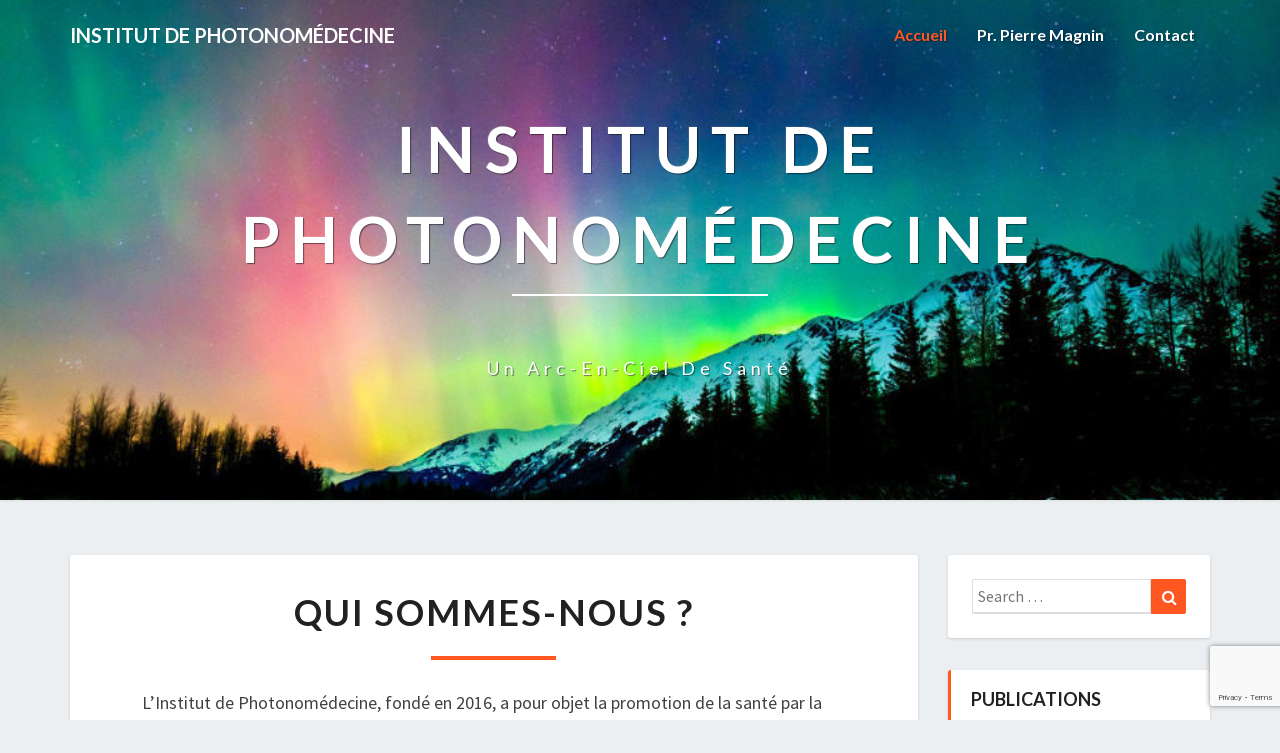

--- FILE ---
content_type: text/html; charset=UTF-8
request_url: https://photonomedecine.org/
body_size: 9747
content:
<!DOCTYPE html>
<html xmlns="http://www.w3.org/1999/xhtml" lang="fr-FR">
<head>
  <meta charset="UTF-8" />
  <meta name="viewport" content="width=device-width" />
  <link rel="profile" href="http://gmpg.org/xfn/11" />
  <link rel="pingback" href="https://photonomedecine.org/xmlrpc.php" />

  <title>Institut de Photonomédecine &#8211; Un arc-en-ciel de santé</title>
<meta name='robots' content='max-image-preview:large' />
<link rel='dns-prefetch' href='//fonts.googleapis.com' />
<link rel="alternate" type="application/rss+xml" title="Institut de Photonomédecine &raquo; Flux" href="https://photonomedecine.org/feed/" />
<link rel="alternate" type="application/rss+xml" title="Institut de Photonomédecine &raquo; Flux des commentaires" href="https://photonomedecine.org/comments/feed/" />
<script type="text/javascript">
/* <![CDATA[ */
window._wpemojiSettings = {"baseUrl":"https:\/\/s.w.org\/images\/core\/emoji\/15.0.3\/72x72\/","ext":".png","svgUrl":"https:\/\/s.w.org\/images\/core\/emoji\/15.0.3\/svg\/","svgExt":".svg","source":{"concatemoji":"https:\/\/photonomedecine.org\/wp-includes\/js\/wp-emoji-release.min.js?ver=6.6.4"}};
/*! This file is auto-generated */
!function(i,n){var o,s,e;function c(e){try{var t={supportTests:e,timestamp:(new Date).valueOf()};sessionStorage.setItem(o,JSON.stringify(t))}catch(e){}}function p(e,t,n){e.clearRect(0,0,e.canvas.width,e.canvas.height),e.fillText(t,0,0);var t=new Uint32Array(e.getImageData(0,0,e.canvas.width,e.canvas.height).data),r=(e.clearRect(0,0,e.canvas.width,e.canvas.height),e.fillText(n,0,0),new Uint32Array(e.getImageData(0,0,e.canvas.width,e.canvas.height).data));return t.every(function(e,t){return e===r[t]})}function u(e,t,n){switch(t){case"flag":return n(e,"\ud83c\udff3\ufe0f\u200d\u26a7\ufe0f","\ud83c\udff3\ufe0f\u200b\u26a7\ufe0f")?!1:!n(e,"\ud83c\uddfa\ud83c\uddf3","\ud83c\uddfa\u200b\ud83c\uddf3")&&!n(e,"\ud83c\udff4\udb40\udc67\udb40\udc62\udb40\udc65\udb40\udc6e\udb40\udc67\udb40\udc7f","\ud83c\udff4\u200b\udb40\udc67\u200b\udb40\udc62\u200b\udb40\udc65\u200b\udb40\udc6e\u200b\udb40\udc67\u200b\udb40\udc7f");case"emoji":return!n(e,"\ud83d\udc26\u200d\u2b1b","\ud83d\udc26\u200b\u2b1b")}return!1}function f(e,t,n){var r="undefined"!=typeof WorkerGlobalScope&&self instanceof WorkerGlobalScope?new OffscreenCanvas(300,150):i.createElement("canvas"),a=r.getContext("2d",{willReadFrequently:!0}),o=(a.textBaseline="top",a.font="600 32px Arial",{});return e.forEach(function(e){o[e]=t(a,e,n)}),o}function t(e){var t=i.createElement("script");t.src=e,t.defer=!0,i.head.appendChild(t)}"undefined"!=typeof Promise&&(o="wpEmojiSettingsSupports",s=["flag","emoji"],n.supports={everything:!0,everythingExceptFlag:!0},e=new Promise(function(e){i.addEventListener("DOMContentLoaded",e,{once:!0})}),new Promise(function(t){var n=function(){try{var e=JSON.parse(sessionStorage.getItem(o));if("object"==typeof e&&"number"==typeof e.timestamp&&(new Date).valueOf()<e.timestamp+604800&&"object"==typeof e.supportTests)return e.supportTests}catch(e){}return null}();if(!n){if("undefined"!=typeof Worker&&"undefined"!=typeof OffscreenCanvas&&"undefined"!=typeof URL&&URL.createObjectURL&&"undefined"!=typeof Blob)try{var e="postMessage("+f.toString()+"("+[JSON.stringify(s),u.toString(),p.toString()].join(",")+"));",r=new Blob([e],{type:"text/javascript"}),a=new Worker(URL.createObjectURL(r),{name:"wpTestEmojiSupports"});return void(a.onmessage=function(e){c(n=e.data),a.terminate(),t(n)})}catch(e){}c(n=f(s,u,p))}t(n)}).then(function(e){for(var t in e)n.supports[t]=e[t],n.supports.everything=n.supports.everything&&n.supports[t],"flag"!==t&&(n.supports.everythingExceptFlag=n.supports.everythingExceptFlag&&n.supports[t]);n.supports.everythingExceptFlag=n.supports.everythingExceptFlag&&!n.supports.flag,n.DOMReady=!1,n.readyCallback=function(){n.DOMReady=!0}}).then(function(){return e}).then(function(){var e;n.supports.everything||(n.readyCallback(),(e=n.source||{}).concatemoji?t(e.concatemoji):e.wpemoji&&e.twemoji&&(t(e.twemoji),t(e.wpemoji)))}))}((window,document),window._wpemojiSettings);
/* ]]> */
</script>
<style id='wp-emoji-styles-inline-css' type='text/css'>

	img.wp-smiley, img.emoji {
		display: inline !important;
		border: none !important;
		box-shadow: none !important;
		height: 1em !important;
		width: 1em !important;
		margin: 0 0.07em !important;
		vertical-align: -0.1em !important;
		background: none !important;
		padding: 0 !important;
	}
</style>
<link rel='stylesheet' id='wp-block-library-css' href='https://photonomedecine.org/wp-includes/css/dist/block-library/style.min.css?ver=6.6.4' type='text/css' media='all' />
<style id='classic-theme-styles-inline-css' type='text/css'>
/*! This file is auto-generated */
.wp-block-button__link{color:#fff;background-color:#32373c;border-radius:9999px;box-shadow:none;text-decoration:none;padding:calc(.667em + 2px) calc(1.333em + 2px);font-size:1.125em}.wp-block-file__button{background:#32373c;color:#fff;text-decoration:none}
</style>
<style id='global-styles-inline-css' type='text/css'>
:root{--wp--preset--aspect-ratio--square: 1;--wp--preset--aspect-ratio--4-3: 4/3;--wp--preset--aspect-ratio--3-4: 3/4;--wp--preset--aspect-ratio--3-2: 3/2;--wp--preset--aspect-ratio--2-3: 2/3;--wp--preset--aspect-ratio--16-9: 16/9;--wp--preset--aspect-ratio--9-16: 9/16;--wp--preset--color--black: #000000;--wp--preset--color--cyan-bluish-gray: #abb8c3;--wp--preset--color--white: #ffffff;--wp--preset--color--pale-pink: #f78da7;--wp--preset--color--vivid-red: #cf2e2e;--wp--preset--color--luminous-vivid-orange: #ff6900;--wp--preset--color--luminous-vivid-amber: #fcb900;--wp--preset--color--light-green-cyan: #7bdcb5;--wp--preset--color--vivid-green-cyan: #00d084;--wp--preset--color--pale-cyan-blue: #8ed1fc;--wp--preset--color--vivid-cyan-blue: #0693e3;--wp--preset--color--vivid-purple: #9b51e0;--wp--preset--gradient--vivid-cyan-blue-to-vivid-purple: linear-gradient(135deg,rgba(6,147,227,1) 0%,rgb(155,81,224) 100%);--wp--preset--gradient--light-green-cyan-to-vivid-green-cyan: linear-gradient(135deg,rgb(122,220,180) 0%,rgb(0,208,130) 100%);--wp--preset--gradient--luminous-vivid-amber-to-luminous-vivid-orange: linear-gradient(135deg,rgba(252,185,0,1) 0%,rgba(255,105,0,1) 100%);--wp--preset--gradient--luminous-vivid-orange-to-vivid-red: linear-gradient(135deg,rgba(255,105,0,1) 0%,rgb(207,46,46) 100%);--wp--preset--gradient--very-light-gray-to-cyan-bluish-gray: linear-gradient(135deg,rgb(238,238,238) 0%,rgb(169,184,195) 100%);--wp--preset--gradient--cool-to-warm-spectrum: linear-gradient(135deg,rgb(74,234,220) 0%,rgb(151,120,209) 20%,rgb(207,42,186) 40%,rgb(238,44,130) 60%,rgb(251,105,98) 80%,rgb(254,248,76) 100%);--wp--preset--gradient--blush-light-purple: linear-gradient(135deg,rgb(255,206,236) 0%,rgb(152,150,240) 100%);--wp--preset--gradient--blush-bordeaux: linear-gradient(135deg,rgb(254,205,165) 0%,rgb(254,45,45) 50%,rgb(107,0,62) 100%);--wp--preset--gradient--luminous-dusk: linear-gradient(135deg,rgb(255,203,112) 0%,rgb(199,81,192) 50%,rgb(65,88,208) 100%);--wp--preset--gradient--pale-ocean: linear-gradient(135deg,rgb(255,245,203) 0%,rgb(182,227,212) 50%,rgb(51,167,181) 100%);--wp--preset--gradient--electric-grass: linear-gradient(135deg,rgb(202,248,128) 0%,rgb(113,206,126) 100%);--wp--preset--gradient--midnight: linear-gradient(135deg,rgb(2,3,129) 0%,rgb(40,116,252) 100%);--wp--preset--font-size--small: 13px;--wp--preset--font-size--medium: 20px;--wp--preset--font-size--large: 36px;--wp--preset--font-size--x-large: 42px;--wp--preset--spacing--20: 0.44rem;--wp--preset--spacing--30: 0.67rem;--wp--preset--spacing--40: 1rem;--wp--preset--spacing--50: 1.5rem;--wp--preset--spacing--60: 2.25rem;--wp--preset--spacing--70: 3.38rem;--wp--preset--spacing--80: 5.06rem;--wp--preset--shadow--natural: 6px 6px 9px rgba(0, 0, 0, 0.2);--wp--preset--shadow--deep: 12px 12px 50px rgba(0, 0, 0, 0.4);--wp--preset--shadow--sharp: 6px 6px 0px rgba(0, 0, 0, 0.2);--wp--preset--shadow--outlined: 6px 6px 0px -3px rgba(255, 255, 255, 1), 6px 6px rgba(0, 0, 0, 1);--wp--preset--shadow--crisp: 6px 6px 0px rgba(0, 0, 0, 1);}:where(.is-layout-flex){gap: 0.5em;}:where(.is-layout-grid){gap: 0.5em;}body .is-layout-flex{display: flex;}.is-layout-flex{flex-wrap: wrap;align-items: center;}.is-layout-flex > :is(*, div){margin: 0;}body .is-layout-grid{display: grid;}.is-layout-grid > :is(*, div){margin: 0;}:where(.wp-block-columns.is-layout-flex){gap: 2em;}:where(.wp-block-columns.is-layout-grid){gap: 2em;}:where(.wp-block-post-template.is-layout-flex){gap: 1.25em;}:where(.wp-block-post-template.is-layout-grid){gap: 1.25em;}.has-black-color{color: var(--wp--preset--color--black) !important;}.has-cyan-bluish-gray-color{color: var(--wp--preset--color--cyan-bluish-gray) !important;}.has-white-color{color: var(--wp--preset--color--white) !important;}.has-pale-pink-color{color: var(--wp--preset--color--pale-pink) !important;}.has-vivid-red-color{color: var(--wp--preset--color--vivid-red) !important;}.has-luminous-vivid-orange-color{color: var(--wp--preset--color--luminous-vivid-orange) !important;}.has-luminous-vivid-amber-color{color: var(--wp--preset--color--luminous-vivid-amber) !important;}.has-light-green-cyan-color{color: var(--wp--preset--color--light-green-cyan) !important;}.has-vivid-green-cyan-color{color: var(--wp--preset--color--vivid-green-cyan) !important;}.has-pale-cyan-blue-color{color: var(--wp--preset--color--pale-cyan-blue) !important;}.has-vivid-cyan-blue-color{color: var(--wp--preset--color--vivid-cyan-blue) !important;}.has-vivid-purple-color{color: var(--wp--preset--color--vivid-purple) !important;}.has-black-background-color{background-color: var(--wp--preset--color--black) !important;}.has-cyan-bluish-gray-background-color{background-color: var(--wp--preset--color--cyan-bluish-gray) !important;}.has-white-background-color{background-color: var(--wp--preset--color--white) !important;}.has-pale-pink-background-color{background-color: var(--wp--preset--color--pale-pink) !important;}.has-vivid-red-background-color{background-color: var(--wp--preset--color--vivid-red) !important;}.has-luminous-vivid-orange-background-color{background-color: var(--wp--preset--color--luminous-vivid-orange) !important;}.has-luminous-vivid-amber-background-color{background-color: var(--wp--preset--color--luminous-vivid-amber) !important;}.has-light-green-cyan-background-color{background-color: var(--wp--preset--color--light-green-cyan) !important;}.has-vivid-green-cyan-background-color{background-color: var(--wp--preset--color--vivid-green-cyan) !important;}.has-pale-cyan-blue-background-color{background-color: var(--wp--preset--color--pale-cyan-blue) !important;}.has-vivid-cyan-blue-background-color{background-color: var(--wp--preset--color--vivid-cyan-blue) !important;}.has-vivid-purple-background-color{background-color: var(--wp--preset--color--vivid-purple) !important;}.has-black-border-color{border-color: var(--wp--preset--color--black) !important;}.has-cyan-bluish-gray-border-color{border-color: var(--wp--preset--color--cyan-bluish-gray) !important;}.has-white-border-color{border-color: var(--wp--preset--color--white) !important;}.has-pale-pink-border-color{border-color: var(--wp--preset--color--pale-pink) !important;}.has-vivid-red-border-color{border-color: var(--wp--preset--color--vivid-red) !important;}.has-luminous-vivid-orange-border-color{border-color: var(--wp--preset--color--luminous-vivid-orange) !important;}.has-luminous-vivid-amber-border-color{border-color: var(--wp--preset--color--luminous-vivid-amber) !important;}.has-light-green-cyan-border-color{border-color: var(--wp--preset--color--light-green-cyan) !important;}.has-vivid-green-cyan-border-color{border-color: var(--wp--preset--color--vivid-green-cyan) !important;}.has-pale-cyan-blue-border-color{border-color: var(--wp--preset--color--pale-cyan-blue) !important;}.has-vivid-cyan-blue-border-color{border-color: var(--wp--preset--color--vivid-cyan-blue) !important;}.has-vivid-purple-border-color{border-color: var(--wp--preset--color--vivid-purple) !important;}.has-vivid-cyan-blue-to-vivid-purple-gradient-background{background: var(--wp--preset--gradient--vivid-cyan-blue-to-vivid-purple) !important;}.has-light-green-cyan-to-vivid-green-cyan-gradient-background{background: var(--wp--preset--gradient--light-green-cyan-to-vivid-green-cyan) !important;}.has-luminous-vivid-amber-to-luminous-vivid-orange-gradient-background{background: var(--wp--preset--gradient--luminous-vivid-amber-to-luminous-vivid-orange) !important;}.has-luminous-vivid-orange-to-vivid-red-gradient-background{background: var(--wp--preset--gradient--luminous-vivid-orange-to-vivid-red) !important;}.has-very-light-gray-to-cyan-bluish-gray-gradient-background{background: var(--wp--preset--gradient--very-light-gray-to-cyan-bluish-gray) !important;}.has-cool-to-warm-spectrum-gradient-background{background: var(--wp--preset--gradient--cool-to-warm-spectrum) !important;}.has-blush-light-purple-gradient-background{background: var(--wp--preset--gradient--blush-light-purple) !important;}.has-blush-bordeaux-gradient-background{background: var(--wp--preset--gradient--blush-bordeaux) !important;}.has-luminous-dusk-gradient-background{background: var(--wp--preset--gradient--luminous-dusk) !important;}.has-pale-ocean-gradient-background{background: var(--wp--preset--gradient--pale-ocean) !important;}.has-electric-grass-gradient-background{background: var(--wp--preset--gradient--electric-grass) !important;}.has-midnight-gradient-background{background: var(--wp--preset--gradient--midnight) !important;}.has-small-font-size{font-size: var(--wp--preset--font-size--small) !important;}.has-medium-font-size{font-size: var(--wp--preset--font-size--medium) !important;}.has-large-font-size{font-size: var(--wp--preset--font-size--large) !important;}.has-x-large-font-size{font-size: var(--wp--preset--font-size--x-large) !important;}
:where(.wp-block-post-template.is-layout-flex){gap: 1.25em;}:where(.wp-block-post-template.is-layout-grid){gap: 1.25em;}
:where(.wp-block-columns.is-layout-flex){gap: 2em;}:where(.wp-block-columns.is-layout-grid){gap: 2em;}
:root :where(.wp-block-pullquote){font-size: 1.5em;line-height: 1.6;}
</style>
<link rel='stylesheet' id='contact-form-7-css' href='https://photonomedecine.org/wp-content/plugins/contact-form-7/includes/css/styles.css?ver=6.0.6' type='text/css' media='all' />
<link rel='stylesheet' id='bootstrap-css' href='https://photonomedecine.org/wp-content/themes/lighthouse/css/bootstrap.css?ver=6.6.4' type='text/css' media='all' />
<link rel='stylesheet' id='lighthouse-style-css' href='https://photonomedecine.org/wp-content/themes/lighthouse/style.css?ver=6.6.4' type='text/css' media='all' />
<style id='lighthouse-style-inline-css' type='text/css'>
	/* Color Scheme */

	/* Accent Color */

	a:active,
	a:hover,
	a:focus {
		color: #ff5722;
	}

	.navbar-default .navbar-nav > li > a:hover, .navbar-default .navbar-nav > li > a:focus {
		color: #ff5722;
	}

	.navbar-default .navbar-toggle:hover, .navbar-default .navbar-toggle:focus {
		background-color: #ff5722;
		background: #ff5722;
		border-color:#ff5722;
	}

	.navbar-default .navbar-nav > .active > a, .navbar-default .navbar-nav > .active > a:hover, .navbar-default .navbar-nav > .active > a:focus {
		color: #ff5722 !important;			
	}

	.dropdown-menu > .active > a, .dropdown-menu > .active > a:hover, .dropdown-menu > .active > a:focus {	    
		background-color: #ff5722;
	}
	.btn, .btn-default:visited, .btn-default:active:hover, .btn-default.active:hover, .btn-default:active:focus, .btn-default.active:focus, .btn-default:active.focus, .btn-default.active.focus {
		background: #ff5722;
	}

	.navbar-default .navbar-nav > .open > a, .navbar-default .navbar-nav > .open > a:hover, .navbar-default .navbar-nav > .open > a:focus {
		color: #ff5722;
	}
	.cat-links a, .tags-links a {
		color: #ff5722;
	}
	.navbar-default .navbar-nav > li > .dropdown-menu > li > a:hover,
	.navbar-default .navbar-nav > li > .dropdown-menu > li > a:focus {
		color: #fff;
		background-color: #ff5722;
	}
	h5.entry-date a:hover {
		color: #ff5722;
	}

	 #respond input#submit {
	background-color: #ff5722;
	background: #ff5722;
}
.navbar-default .navbar-nav .open .dropdown-menu > .active > a, .navbar-default .navbar-nav .open .dropdown-menu > .active > a:hover, .navbar-default .navbar-nav .open .dropdown-menu > .active > a:focus {
	background-color: #fff;

}
.top-widgets h3:after {
	display: block;
	max-width: 60px;
	background:  #ff5722;
	height: 3px;
	content: ' ';
	margin: 0 auto;
	margin-top: 10px;
}
.bottom-widgets h3:after {
	display: block;
	max-width: 60px;
	background:  #ff5722;
	height: 3px;
	content: ' ';
	margin: 0 auto;
	margin-top: 10px;
}
button:hover, button, button:active, button:focus {
	border: 1px solid #ff5722;
	background-color:#ff5722;
	background:#ff5722;
}
.dropdown-menu .current-menu-item.current_page_item a, .dropdown-menu .current-menu-item.current_page_item a:hover, .dropdown-menu .current-menu-item.current_page_item a:active, .dropdown-menu .current-menu-item.current_page_item a:focus {
	background: #ff5722 !important;
	color:#fff !important
}
@media (max-width: 767px) {
	.navbar-default .navbar-nav .open .dropdown-menu > li > a:hover {
		background-color: #ff5722;
		color: #fff;
	}
}
blockquote {
	border-left: 5px solid #ff5722;
}
.sticky-post{
	background: #ff5722;
	color:white;
}

.entry-title a:hover,
.entry-title a:focus{
	color: #ff5722;
}

.entry-header .entry-meta::after{
	background: #ff5722;
}

.post-password-form input[type="submit"], .post-password-form input[type="submit"]:hover, .post-password-form input[type="submit"]:focus, .post-password-form input[type="submit"]:active {
	background-color: #ff5722;

}

.fa {
	color: #ff5722;
}

.btn-default{
	border-bottom: 1px solid #ff5722;
}

.btn-default:hover, .btn-default:focus{
	border-bottom: 1px solid #ff5722;
	background-color: #ff5722;
}

.nav-previous:hover, .nav-next:hover{
	border: 1px solid #ff5722;
	background-color: #ff5722;
}

.next-post a:hover,.prev-post a:hover{
	color: #ff5722;
}

.posts-navigation .next-post a:hover .fa, .posts-navigation .prev-post a:hover .fa{
	color: #ff5722;
}


#secondary .widget-title {
border-left: 3px solid #ff5722;
}

	#secondary .widget a:hover,
	#secondary .widget a:focus{
color: #ff5722;
}

	#secondary .widget_calendar tbody a {
background-color: #ff5722;
color: #fff;
padding: 0.2em;
}

	#secondary .widget_calendar tbody a:hover{
background-color: #ff5722;
color: #fff;
padding: 0.2em;
}	

</style>
<link rel='stylesheet' id='font-awesome-css' href='https://photonomedecine.org/wp-content/themes/lighthouse/font-awesome/css/font-awesome.min.css?ver=6.6.4' type='text/css' media='all' />
<link rel='stylesheet' id='lighthousegooglefonts-css' href='//fonts.googleapis.com/css?family=Lato:400,300italic,700,700i|Source+Sans+Pro:400,400italic' type='text/css' media='all' />
<script type="text/javascript" src="https://photonomedecine.org/wp-includes/js/jquery/jquery.min.js?ver=3.7.1" id="jquery-core-js"></script>
<script type="text/javascript" src="https://photonomedecine.org/wp-includes/js/jquery/jquery-migrate.min.js?ver=3.4.1" id="jquery-migrate-js"></script>
<!--[if lt IE 9]>
<script type="text/javascript" src="https://photonomedecine.org/wp-content/themes/lighthouse/js/html5shiv.js?ver=3.7.3" id="html5shiv-js"></script>
<![endif]-->
<link rel="https://api.w.org/" href="https://photonomedecine.org/wp-json/" /><link rel="alternate" title="JSON" type="application/json" href="https://photonomedecine.org/wp-json/wp/v2/pages/156" /><link rel="EditURI" type="application/rsd+xml" title="RSD" href="https://photonomedecine.org/xmlrpc.php?rsd" />
<link rel="canonical" href="https://photonomedecine.org/" />
<link rel='shortlink' href='https://photonomedecine.org/' />
<link rel="alternate" title="oEmbed (JSON)" type="application/json+oembed" href="https://photonomedecine.org/wp-json/oembed/1.0/embed?url=https%3A%2F%2Fphotonomedecine.org%2F" />
<link rel="alternate" title="oEmbed (XML)" type="text/xml+oembed" href="https://photonomedecine.org/wp-json/oembed/1.0/embed?url=https%3A%2F%2Fphotonomedecine.org%2F&#038;format=xml" />

	<style type="text/css">
	.site-header { background: #d64022; }
	.footer-widgets h3 { color: ; }
	.site-footer { background: ; }
	.footer-widget-wrapper { background: ; }
	.row.site-info { color: ; }
	#secondary h3.widget-title, #secondary h4.widget-title { color: ; }
	#secondary .widget { background: ; }
	#secondary .widget a { color: #fd5621; }
	#secondary .widget li { border-color: #fd5621; }
   	.site-description, .site-title { color: ; }
	.site-title::after{ background-color: ; }
   	.site-description, .site-title { color: #ffffff; }
	.site-title::after{ background-color: #ffffff; }	
	.navbar-default { background-color: ; }
	.navbar-default .navbar-nav>li>a { color: ; }
	.navbar-default .navbar-brand { color: ; }
	h1.entry-title, .entry-header .entry-title a { color: ; }
	.entry-content, .entry-summary { color: #424242; }
	h5.entry-date, h5.entry-date a { color: #fd5621; }
	.top-widgets { background: ; }
	.top-widgets h3 { color: ; }
	.top-widgets, .top-widgets p { color: #424242; }
	.bottom-widgets { background: #ffffff; }
	.bottom-widgets h3 { color: ; }
	.bottom-widgets, .bottom-widgets p { color: ; }

	</style>
		<style type="text/css" id="lighthouse-header-css">
					.site-header {
					background: url(https://photonomedecine.org/wp-content/uploads/2021/06/cropped-cropped-98faf4a7-1-e1624468592952.jpg) no-repeat scroll top;
											background-size: cover;
						background-position:center;
						height: 500px
									}

				@media (min-width: 768px) and (max-width: 1024px){
					.site-header {
													background-size: cover;
							background-position:center;
							height: 350px;
										
					}
				}

				@media (max-width: 767px) {
					.site-header {
													background-size: cover;
							background-position:center;
							height: 300px;
										
					}
				}
				@media (max-width: 359px) {
					.site-header {
													background-size: cover;
							background-position:center;
							height: 200px;
												
					}
					
				}
				.site-header{
					-webkit-box-shadow: 0px 0px 2px 1px rgba(182,182,182,0.3);
			    	-moz-box-shadow: 0px 0px 2px 1px rgba(182,182,182,0.3);
			    	-o-box-shadow: 0px 0px 2px 1px rgba(182,182,182,0.3);
			    	box-shadow: 0px 0px 2px 1px rgba(182,182,182,0.3);
				}
  
	
	</style>
	<link rel="icon" href="https://photonomedecine.org/wp-content/uploads/2021/06/cropped-Icone-Photonomedecine-32x32.png" sizes="32x32" />
<link rel="icon" href="https://photonomedecine.org/wp-content/uploads/2021/06/cropped-Icone-Photonomedecine-192x192.png" sizes="192x192" />
<link rel="apple-touch-icon" href="https://photonomedecine.org/wp-content/uploads/2021/06/cropped-Icone-Photonomedecine-180x180.png" />
<meta name="msapplication-TileImage" content="https://photonomedecine.org/wp-content/uploads/2021/06/cropped-Icone-Photonomedecine-270x270.png" />
		<style type="text/css" id="wp-custom-css">
			a !important {
    color: #d64022;
    text-decoration: none
}		</style>
		</head>

<body class="home page-template-default page page-id-156">
  <div id="page" class="hfeed site">
    <header id="masthead"  role="banner">
      <nav class="navbar lh-nav-bg-transform navbar-default navbar-fixed-top navbar-left" role="navigation"> 
        <!-- Brand and toggle get grouped for better mobile display --> 
        <div class="container" id="navigation_menu">
          <div class="navbar-header"> 
                        <button type="button" class="navbar-toggle" data-toggle="collapse" data-target=".navbar-ex1-collapse"> 
              <span class="sr-only">Toggle Navigation</span> 
              <span class="icon-bar"></span> 
              <span class="icon-bar"></span> 
              <span class="icon-bar"></span> 
            </button> 
                        <a href="https://photonomedecine.org/">
              <div class="navbar-brand">Institut de Photonomédecine</div>            </a>
          </div> 
          <div class="collapse navbar-collapse navbar-ex1-collapse"><ul id="menu-menu-principal" class="nav navbar-nav"><li id="menu-item-170" class="menu-item menu-item-type-post_type menu-item-object-page menu-item-home current-menu-item page_item page-item-156 current_page_item menu-item-170 active"><a title="Accueil" href="https://photonomedecine.org/">Accueil</a></li>
<li id="menu-item-400" class="menu-item menu-item-type-post_type menu-item-object-page menu-item-400"><a title="Pr. Pierre Magnin" href="https://photonomedecine.org/pierre-magnin/">Pr. Pierre Magnin</a></li>
<li id="menu-item-171" class="menu-item menu-item-type-post_type menu-item-object-page menu-item-171"><a title="Contact" href="https://photonomedecine.org/contactez-nous/">Contact</a></li>
</ul></div>
          </div><!--#container-->
        </nav>

        <div class="site-header">
          <div class="site-branding">   
          <a class="home-link" href="https://photonomedecine.org/" title="Institut de Photonomédecine" rel="home">
                              <span class="site-title">Institut de Photonomédecine</span>
                <span class="site-description">Un arc-en-ciel de santé</span>
                          </a>
          </div><!--.site-branding-->
        </div><!--.site-header--> 
      </header>    


      <div class="container"> 
        <div class="row">
          <div class="col-md-4">
                      </div>
          <div class="col-md-4">
                    </div>
         <div class="col-md-4">
                  </div>

      </div>
    </div>

    <div id="content" class="site-content">
		<div class="container">
            <div class="row">
				<div id="primary" class="col-md-9 content-area">
					<main id="main" class="site-main" role="main">

						
							
<article id="post-156" class="post-content post-156 page type-page status-publish hentry">

	
	<header class="entry-header">
		<span class="screen-reader-text">Qui sommes-nous ?</span>
		<h1 class="entry-title">Qui sommes-nous ?</h1>
		<div class="entry-meta"></div><!-- .entry-meta -->
	</header><!-- .entry-header -->

	
	<div class="entry-content">
		
<p>L’Institut de Photonomédecine, fondé en 2016, a pour objet la promotion de la santé par la régulation et la sauvegarde entropique de la respiration tissulaire et cérébrale selon un procédé de ciblage photonique contrôlé.</p>



<p>L’Institut a pour but de préserver, transmettre, développer et faire rayonner la méthode élaborée par le <a href="/pierre-magnin/">Pr Pierre Magnin</a>, utilisant le photon comme moyen thérapeutique et de prévention sous strict contrôle neurovégétatif chez l’homme, et d’assurer par son apport énergétique, l’intégration totale du procédé de respiration tissulaire en assurant l’équilibre du potentiel thermodynamique indispensable à cette respiration. Cette méthode apporte ainsi la réponse à la question fondamentale de la médecine de pouvoir prévoir, soigner et guérir.</p>



<p>Créé par le Pr Pierre Magnin, l&rsquo;Institut de Photonomédecine Pierre Magnin est la seule structure à qui il a confié l&rsquo;enseignement de la méthode qu&rsquo;il a élaborée.</p>



<figure class="wp-block-gallery has-nested-images columns-4 is-cropped wp-block-gallery-1 is-layout-flex wp-block-gallery-is-layout-flex">
<figure class="wp-block-image size-large"><a href="https://photonomedecine.org/wp-content/uploads/2021/06/Medecine-photonique-épaule-DEF.jpg"><img fetchpriority="high" decoding="async" width="1024" height="576" data-id="488" src="https://photonomedecine.org/wp-content/uploads/2021/06/Medecine-photonique-épaule-DEF-1024x576.jpg" alt="" class="wp-image-488" srcset="https://photonomedecine.org/wp-content/uploads/2021/06/Medecine-photonique-épaule-DEF-1024x576.jpg 1024w, https://photonomedecine.org/wp-content/uploads/2021/06/Medecine-photonique-épaule-DEF-300x169.jpg 300w, https://photonomedecine.org/wp-content/uploads/2021/06/Medecine-photonique-épaule-DEF-768x432.jpg 768w, https://photonomedecine.org/wp-content/uploads/2021/06/Medecine-photonique-épaule-DEF-600x338.jpg 600w, https://photonomedecine.org/wp-content/uploads/2021/06/Medecine-photonique-épaule-DEF-1536x864.jpg 1536w, https://photonomedecine.org/wp-content/uploads/2021/06/Medecine-photonique-épaule-DEF-480x270.jpg 480w, https://photonomedecine.org/wp-content/uploads/2021/06/Medecine-photonique-épaule-DEF.jpg 1920w" sizes="(max-width: 1024px) 100vw, 1024px" /></a></figure>



<figure class="wp-block-image size-large"><a href="https://photonomedecine.org/wp-content/uploads/2021/06/Medecine-photonique-épaule-DEF-2.jpg"><img decoding="async" width="1024" height="576" data-id="489" src="https://photonomedecine.org/wp-content/uploads/2021/06/Medecine-photonique-épaule-DEF-2-1024x576.jpg" alt="" class="wp-image-489" srcset="https://photonomedecine.org/wp-content/uploads/2021/06/Medecine-photonique-épaule-DEF-2-1024x576.jpg 1024w, https://photonomedecine.org/wp-content/uploads/2021/06/Medecine-photonique-épaule-DEF-2-300x169.jpg 300w, https://photonomedecine.org/wp-content/uploads/2021/06/Medecine-photonique-épaule-DEF-2-768x432.jpg 768w, https://photonomedecine.org/wp-content/uploads/2021/06/Medecine-photonique-épaule-DEF-2-600x338.jpg 600w, https://photonomedecine.org/wp-content/uploads/2021/06/Medecine-photonique-épaule-DEF-2-1536x864.jpg 1536w, https://photonomedecine.org/wp-content/uploads/2021/06/Medecine-photonique-épaule-DEF-2-480x270.jpg 480w, https://photonomedecine.org/wp-content/uploads/2021/06/Medecine-photonique-épaule-DEF-2.jpg 1920w" sizes="(max-width: 1024px) 100vw, 1024px" /></a></figure>



<figure class="wp-block-image size-large"><a href="https://photonomedecine.org/wp-content/uploads/2021/06/Medecine-photonique-épaule-DEF-3.jpg"><img decoding="async" width="1024" height="576" data-id="490" src="https://photonomedecine.org/wp-content/uploads/2021/06/Medecine-photonique-épaule-DEF-3-1024x576.jpg" alt="" class="wp-image-490" srcset="https://photonomedecine.org/wp-content/uploads/2021/06/Medecine-photonique-épaule-DEF-3-1024x576.jpg 1024w, https://photonomedecine.org/wp-content/uploads/2021/06/Medecine-photonique-épaule-DEF-3-300x169.jpg 300w, https://photonomedecine.org/wp-content/uploads/2021/06/Medecine-photonique-épaule-DEF-3-768x432.jpg 768w, https://photonomedecine.org/wp-content/uploads/2021/06/Medecine-photonique-épaule-DEF-3-600x338.jpg 600w, https://photonomedecine.org/wp-content/uploads/2021/06/Medecine-photonique-épaule-DEF-3-1536x864.jpg 1536w, https://photonomedecine.org/wp-content/uploads/2021/06/Medecine-photonique-épaule-DEF-3-480x270.jpg 480w, https://photonomedecine.org/wp-content/uploads/2021/06/Medecine-photonique-épaule-DEF-3.jpg 1920w" sizes="(max-width: 1024px) 100vw, 1024px" /></a></figure>



<figure class="wp-block-image size-large"><a href="https://photonomedecine.org/wp-content/uploads/2021/06/Medecine-photonique-épaule-DEF-4.jpg"><img loading="lazy" decoding="async" width="1024" height="576" data-id="491" src="https://photonomedecine.org/wp-content/uploads/2021/06/Medecine-photonique-épaule-DEF-4-1024x576.jpg" alt="" class="wp-image-491" srcset="https://photonomedecine.org/wp-content/uploads/2021/06/Medecine-photonique-épaule-DEF-4-1024x576.jpg 1024w, https://photonomedecine.org/wp-content/uploads/2021/06/Medecine-photonique-épaule-DEF-4-300x169.jpg 300w, https://photonomedecine.org/wp-content/uploads/2021/06/Medecine-photonique-épaule-DEF-4-768x432.jpg 768w, https://photonomedecine.org/wp-content/uploads/2021/06/Medecine-photonique-épaule-DEF-4-600x338.jpg 600w, https://photonomedecine.org/wp-content/uploads/2021/06/Medecine-photonique-épaule-DEF-4-1536x864.jpg 1536w, https://photonomedecine.org/wp-content/uploads/2021/06/Medecine-photonique-épaule-DEF-4-480x270.jpg 480w, https://photonomedecine.org/wp-content/uploads/2021/06/Medecine-photonique-épaule-DEF-4.jpg 1920w" sizes="(max-width: 1024px) 100vw, 1024px" /></a></figure>



<figure class="wp-block-image size-large"><a href="https://photonomedecine.org/wp-content/uploads/2021/06/Medecine-photonique-épaule-DEF-5.jpg"><img loading="lazy" decoding="async" width="1024" height="576" data-id="492" src="https://photonomedecine.org/wp-content/uploads/2021/06/Medecine-photonique-épaule-DEF-5-1024x576.jpg" alt="" class="wp-image-492" srcset="https://photonomedecine.org/wp-content/uploads/2021/06/Medecine-photonique-épaule-DEF-5-1024x576.jpg 1024w, https://photonomedecine.org/wp-content/uploads/2021/06/Medecine-photonique-épaule-DEF-5-300x169.jpg 300w, https://photonomedecine.org/wp-content/uploads/2021/06/Medecine-photonique-épaule-DEF-5-768x432.jpg 768w, https://photonomedecine.org/wp-content/uploads/2021/06/Medecine-photonique-épaule-DEF-5-600x338.jpg 600w, https://photonomedecine.org/wp-content/uploads/2021/06/Medecine-photonique-épaule-DEF-5-1536x864.jpg 1536w, https://photonomedecine.org/wp-content/uploads/2021/06/Medecine-photonique-épaule-DEF-5-480x270.jpg 480w, https://photonomedecine.org/wp-content/uploads/2021/06/Medecine-photonique-épaule-DEF-5.jpg 1920w" sizes="(max-width: 1024px) 100vw, 1024px" /></a></figure>



<figure class="wp-block-image size-large"><a href="https://photonomedecine.org/wp-content/uploads/2021/06/Medecine-photonique-épaule-DEF-6.jpg"><img loading="lazy" decoding="async" width="1024" height="576" data-id="493" src="https://photonomedecine.org/wp-content/uploads/2021/06/Medecine-photonique-épaule-DEF-6-1024x576.jpg" alt="" class="wp-image-493" srcset="https://photonomedecine.org/wp-content/uploads/2021/06/Medecine-photonique-épaule-DEF-6-1024x576.jpg 1024w, https://photonomedecine.org/wp-content/uploads/2021/06/Medecine-photonique-épaule-DEF-6-300x169.jpg 300w, https://photonomedecine.org/wp-content/uploads/2021/06/Medecine-photonique-épaule-DEF-6-768x432.jpg 768w, https://photonomedecine.org/wp-content/uploads/2021/06/Medecine-photonique-épaule-DEF-6-600x338.jpg 600w, https://photonomedecine.org/wp-content/uploads/2021/06/Medecine-photonique-épaule-DEF-6-1536x864.jpg 1536w, https://photonomedecine.org/wp-content/uploads/2021/06/Medecine-photonique-épaule-DEF-6-480x270.jpg 480w, https://photonomedecine.org/wp-content/uploads/2021/06/Medecine-photonique-épaule-DEF-6.jpg 1920w" sizes="(max-width: 1024px) 100vw, 1024px" /></a></figure>



<figure class="wp-block-image size-large"><a href="https://photonomedecine.org/wp-content/uploads/2021/06/Medecine-photonique-épaule-DEF-7.jpg"><img loading="lazy" decoding="async" width="1024" height="576" data-id="494" src="https://photonomedecine.org/wp-content/uploads/2021/06/Medecine-photonique-épaule-DEF-7-1024x576.jpg" alt="" class="wp-image-494" srcset="https://photonomedecine.org/wp-content/uploads/2021/06/Medecine-photonique-épaule-DEF-7-1024x576.jpg 1024w, https://photonomedecine.org/wp-content/uploads/2021/06/Medecine-photonique-épaule-DEF-7-300x169.jpg 300w, https://photonomedecine.org/wp-content/uploads/2021/06/Medecine-photonique-épaule-DEF-7-768x432.jpg 768w, https://photonomedecine.org/wp-content/uploads/2021/06/Medecine-photonique-épaule-DEF-7-600x338.jpg 600w, https://photonomedecine.org/wp-content/uploads/2021/06/Medecine-photonique-épaule-DEF-7-1536x864.jpg 1536w, https://photonomedecine.org/wp-content/uploads/2021/06/Medecine-photonique-épaule-DEF-7-480x270.jpg 480w, https://photonomedecine.org/wp-content/uploads/2021/06/Medecine-photonique-épaule-DEF-7.jpg 1920w" sizes="(max-width: 1024px) 100vw, 1024px" /></a></figure>



<figure class="wp-block-image size-large"><a href="https://photonomedecine.org/wp-content/uploads/2021/06/Medecine-photonique-épaule-DEF-8.jpg"><img loading="lazy" decoding="async" width="1024" height="576" data-id="495" src="https://photonomedecine.org/wp-content/uploads/2021/06/Medecine-photonique-épaule-DEF-8-1024x576.jpg" alt="" class="wp-image-495" srcset="https://photonomedecine.org/wp-content/uploads/2021/06/Medecine-photonique-épaule-DEF-8-1024x576.jpg 1024w, https://photonomedecine.org/wp-content/uploads/2021/06/Medecine-photonique-épaule-DEF-8-300x169.jpg 300w, https://photonomedecine.org/wp-content/uploads/2021/06/Medecine-photonique-épaule-DEF-8-768x432.jpg 768w, https://photonomedecine.org/wp-content/uploads/2021/06/Medecine-photonique-épaule-DEF-8-600x338.jpg 600w, https://photonomedecine.org/wp-content/uploads/2021/06/Medecine-photonique-épaule-DEF-8-1536x864.jpg 1536w, https://photonomedecine.org/wp-content/uploads/2021/06/Medecine-photonique-épaule-DEF-8-480x270.jpg 480w, https://photonomedecine.org/wp-content/uploads/2021/06/Medecine-photonique-épaule-DEF-8.jpg 1920w" sizes="(max-width: 1024px) 100vw, 1024px" /></a></figure>



<figure class="wp-block-image size-large"><a href="https://photonomedecine.org/wp-content/uploads/2021/06/Medecine-photonique-épaule-DEF-9.jpg"><img loading="lazy" decoding="async" width="1024" height="576" data-id="496" src="https://photonomedecine.org/wp-content/uploads/2021/06/Medecine-photonique-épaule-DEF-9-1024x576.jpg" alt="" class="wp-image-496" srcset="https://photonomedecine.org/wp-content/uploads/2021/06/Medecine-photonique-épaule-DEF-9-1024x576.jpg 1024w, https://photonomedecine.org/wp-content/uploads/2021/06/Medecine-photonique-épaule-DEF-9-300x169.jpg 300w, https://photonomedecine.org/wp-content/uploads/2021/06/Medecine-photonique-épaule-DEF-9-768x432.jpg 768w, https://photonomedecine.org/wp-content/uploads/2021/06/Medecine-photonique-épaule-DEF-9-600x338.jpg 600w, https://photonomedecine.org/wp-content/uploads/2021/06/Medecine-photonique-épaule-DEF-9-1536x864.jpg 1536w, https://photonomedecine.org/wp-content/uploads/2021/06/Medecine-photonique-épaule-DEF-9-480x270.jpg 480w, https://photonomedecine.org/wp-content/uploads/2021/06/Medecine-photonique-épaule-DEF-9.jpg 1920w" sizes="(max-width: 1024px) 100vw, 1024px" /></a></figure>



<figure class="wp-block-image size-large"><a href="https://photonomedecine.org/wp-content/uploads/2021/06/Clip-171.jpg"><img loading="lazy" decoding="async" width="1024" height="576" data-id="497" src="https://photonomedecine.org/wp-content/uploads/2021/06/Clip-171-1024x576.jpg" alt="" class="wp-image-497" srcset="https://photonomedecine.org/wp-content/uploads/2021/06/Clip-171-1024x576.jpg 1024w, https://photonomedecine.org/wp-content/uploads/2021/06/Clip-171-300x169.jpg 300w, https://photonomedecine.org/wp-content/uploads/2021/06/Clip-171-768x432.jpg 768w, https://photonomedecine.org/wp-content/uploads/2021/06/Clip-171-600x338.jpg 600w, https://photonomedecine.org/wp-content/uploads/2021/06/Clip-171-1536x864.jpg 1536w, https://photonomedecine.org/wp-content/uploads/2021/06/Clip-171-480x270.jpg 480w, https://photonomedecine.org/wp-content/uploads/2021/06/Clip-171.jpg 1920w" sizes="(max-width: 1024px) 100vw, 1024px" /></a></figure>



<figure class="wp-block-image size-large"><a href="https://photonomedecine.org/wp-content/uploads/2021/06/Medecine-photonique-épaule-DEF-10.jpg"><img loading="lazy" decoding="async" width="1024" height="576" data-id="498" src="https://photonomedecine.org/wp-content/uploads/2021/06/Medecine-photonique-épaule-DEF-10-1024x576.jpg" alt="" class="wp-image-498" srcset="https://photonomedecine.org/wp-content/uploads/2021/06/Medecine-photonique-épaule-DEF-10-1024x576.jpg 1024w, https://photonomedecine.org/wp-content/uploads/2021/06/Medecine-photonique-épaule-DEF-10-300x169.jpg 300w, https://photonomedecine.org/wp-content/uploads/2021/06/Medecine-photonique-épaule-DEF-10-768x432.jpg 768w, https://photonomedecine.org/wp-content/uploads/2021/06/Medecine-photonique-épaule-DEF-10-600x338.jpg 600w, https://photonomedecine.org/wp-content/uploads/2021/06/Medecine-photonique-épaule-DEF-10-1536x864.jpg 1536w, https://photonomedecine.org/wp-content/uploads/2021/06/Medecine-photonique-épaule-DEF-10-480x270.jpg 480w, https://photonomedecine.org/wp-content/uploads/2021/06/Medecine-photonique-épaule-DEF-10.jpg 1920w" sizes="(max-width: 1024px) 100vw, 1024px" /></a></figure>
</figure>



<div style="height:10px" aria-hidden="true" class="wp-block-spacer"></div>



<hr class="wp-block-separator has-css-opacity"/>



<h3 class="wp-block-heading">Dès à présent sur Amazon</h3>



<div class="wp-block-columns is-layout-flex wp-container-core-columns-is-layout-1 wp-block-columns-is-layout-flex">
<div class="wp-block-column is-layout-flow wp-block-column-is-layout-flow" style="flex-basis:66.66%">
<p>Le premier ouvrage de l&rsquo;Institut, <em>De la chromothérapie à la médecine photonique</em>, <a href="http://editions-dangles.fr/livre-61709-De-la-chromotherapie-a-la-medecine-photonique-Un-arc-en-ciel-de-sante.html">publié aux éditions Dangles</a>, est disponible sur <a href="https://www.amazon.fr/chromoth%C3%A9rapie-m%C3%A9decine-photonique-arc-en-ciel-sant%C3%A9/dp/270331177X/">amazon.fr</a> et dans votre librairie !</p>
</div>



<div class="wp-block-column is-layout-flow wp-block-column-is-layout-flow" style="flex-basis:33.33%">
<div class="wp-block-buttons is-layout-flex wp-block-buttons-is-layout-flex">
<div class="wp-block-button is-style-outline is-style-outline--39e9d2ddca3b89ac24a8f0ba5230629e"><a class="wp-block-button__link has-text-color wp-element-button" href="http://editions-dangles.fr/livre-61709-De-la-chromotherapie-a-la-medecine-photonique-Un-arc-en-ciel-de-sante.html" style="color:#fd5621" target="_blank" rel="noreferrer noopener">Commander le livre</a></div>
</div>
</div>
</div>



<p></p>
			</div><!-- .entry-content -->

	<footer class="entry-footer">
			</footer><!-- .entry-footer -->
</article><!-- #post-## -->


							
						
					</main><!-- #main -->
				</div><!-- #primary -->

				<div id="secondary" class="col-md-3 sidebar widget-area" role="complementary">
       <aside id="search-3" class="widget widget_search">
<form role="search" method="get" class="search-form" action="https://photonomedecine.org/">
	<label>
		<span class="screen-reader-text">Search for:</span>
		<input type="search" class="search-field" placeholder="Search &hellip;" value="" name="s" title="Search for:" />
	</label>
	<button type="submit" class="search-submit"><span class="screen-reader-text">Search</span></button>
</form>
</aside><aside id="text-3" class="widget widget_text"><h4 class="widget-title">Publications</h4>			<div class="textwidget">Le premier livre de l'Institut, <i><a href="https://www.amazon.fr/chromoth%C3%A9rapie-m%C3%A9decine-photonique-arc-en-ciel-sant%C3%A9/dp/270331177X/ref=sr_1_1?ie=UTF8&qid=1491256751&sr=8-1&keywords=pierre+magnin">De la chromothérapie à la médecine photonique</a></i>, publié aux éditions Dangles, est dès à présent disponible à la vente !</div>
		</aside></div><!-- #secondary .widget-area -->


		

			</div> <!--.row-->            
        </div><!--.container-->
        


    <div class="container"> 
    <div class="row">
        <div class="col-md-4">
                   </div>
        <div class="col-md-4">
                   </div>
        <div class="col-md-4">
            
        </div>
      </div>
    </div>



</div><!-- #content -->
<div class="footer-widget-wrapper">
		<div class="container">

	<div class="row">
			<div class="col-md-4">
				 
			</div>
			<div class="col-md-4">
				 
			</div>
			<div class="col-md-4">
				 
			</div>
		</div>
	</div>
</div>
<footer id="colophon" class="site-footer" role="contentinfo">
	<div class="row site-info">
		&copy; 2026 Institut de Photonomédecine			| Powered by 			<a href="https://outstandingthemes.com/">Outstandingthemes</a>
				</div><!-- .site-info -->
</footer><!-- #colophon -->
</div><!-- #page -->

	<script>
		jQuery(document).ready(function($) {
			var $checkboxes;
			function storekey() {
				var keysVal = $checkboxes.map(function() {
					if(this.checked) return $(this).attr('data-key');
				}).get().join(',');
				// console.log(keysVal)
				$("input[name='fieldVal']").val(keysVal);
			}
			$(function() {
				$checkboxes = $("input[class='listCheckbox']").change(storekey);
			});
		});
	</script>
	<style id='block-style-variation-styles-inline-css' type='text/css'>
:root :where(.wp-block-button.is-style-outline--39e9d2ddca3b89ac24a8f0ba5230629e .wp-block-button__link){background: transparent none;border-color: currentColor;border-width: 2px;border-style: solid;color: currentColor;padding-top: 0.667em;padding-right: 1.33em;padding-bottom: 0.667em;padding-left: 1.33em;}
</style>
<style id='core-block-supports-inline-css' type='text/css'>
.wp-block-gallery.wp-block-gallery-1{--wp--style--unstable-gallery-gap:var( --wp--style--gallery-gap-default, var( --gallery-block--gutter-size, var( --wp--style--block-gap, 0.5em ) ) );gap:var( --wp--style--gallery-gap-default, var( --gallery-block--gutter-size, var( --wp--style--block-gap, 0.5em ) ) );}.wp-container-core-columns-is-layout-1{flex-wrap:nowrap;}
</style>
<script type="text/javascript" src="https://photonomedecine.org/wp-includes/js/dist/hooks.min.js?ver=2810c76e705dd1a53b18" id="wp-hooks-js"></script>
<script type="text/javascript" src="https://photonomedecine.org/wp-includes/js/dist/i18n.min.js?ver=5e580eb46a90c2b997e6" id="wp-i18n-js"></script>
<script type="text/javascript" id="wp-i18n-js-after">
/* <![CDATA[ */
wp.i18n.setLocaleData( { 'text direction\u0004ltr': [ 'ltr' ] } );
/* ]]> */
</script>
<script type="text/javascript" src="https://photonomedecine.org/wp-content/plugins/contact-form-7/includes/swv/js/index.js?ver=6.0.6" id="swv-js"></script>
<script type="text/javascript" id="contact-form-7-js-translations">
/* <![CDATA[ */
( function( domain, translations ) {
	var localeData = translations.locale_data[ domain ] || translations.locale_data.messages;
	localeData[""].domain = domain;
	wp.i18n.setLocaleData( localeData, domain );
} )( "contact-form-7", {"translation-revision-date":"2025-02-06 12:02:14+0000","generator":"GlotPress\/4.0.1","domain":"messages","locale_data":{"messages":{"":{"domain":"messages","plural-forms":"nplurals=2; plural=n > 1;","lang":"fr"},"This contact form is placed in the wrong place.":["Ce formulaire de contact est plac\u00e9 dans un mauvais endroit."],"Error:":["Erreur\u00a0:"]}},"comment":{"reference":"includes\/js\/index.js"}} );
/* ]]> */
</script>
<script type="text/javascript" id="contact-form-7-js-before">
/* <![CDATA[ */
var wpcf7 = {
    "api": {
        "root": "https:\/\/photonomedecine.org\/wp-json\/",
        "namespace": "contact-form-7\/v1"
    },
    "cached": 1
};
/* ]]> */
</script>
<script type="text/javascript" src="https://photonomedecine.org/wp-content/plugins/contact-form-7/includes/js/index.js?ver=6.0.6" id="contact-form-7-js"></script>
<script type="text/javascript" src="https://photonomedecine.org/wp-content/themes/lighthouse/js/bootstrap.js?ver=6.6.4" id="bootstrap-js"></script>
<script type="text/javascript" src="https://photonomedecine.org/wp-content/themes/lighthouse/js/skip-link-focus-fix.js?ver=20130115" id="lighthouse-skip-link-focus-fix-js"></script>
<script type="text/javascript" src="https://photonomedecine.org/wp-content/themes/lighthouse/js/lighthouse.js?ver=6.6.4" id="lighthouse-js-js"></script>
<script type="text/javascript" src="https://www.google.com/recaptcha/api.js?render=6LdVfM0UAAAAAIPmroFU6oZioAX_rAzgLgvYRVCR&amp;ver=3.0" id="google-recaptcha-js"></script>
<script type="text/javascript" src="https://photonomedecine.org/wp-includes/js/dist/vendor/wp-polyfill.min.js?ver=3.15.0" id="wp-polyfill-js"></script>
<script type="text/javascript" id="wpcf7-recaptcha-js-before">
/* <![CDATA[ */
var wpcf7_recaptcha = {
    "sitekey": "6LdVfM0UAAAAAIPmroFU6oZioAX_rAzgLgvYRVCR",
    "actions": {
        "homepage": "homepage",
        "contactform": "contactform"
    }
};
/* ]]> */
</script>
<script type="text/javascript" src="https://photonomedecine.org/wp-content/plugins/contact-form-7/modules/recaptcha/index.js?ver=6.0.6" id="wpcf7-recaptcha-js"></script>



</body>
</html>


--- FILE ---
content_type: text/html; charset=utf-8
request_url: https://www.google.com/recaptcha/api2/anchor?ar=1&k=6LdVfM0UAAAAAIPmroFU6oZioAX_rAzgLgvYRVCR&co=aHR0cHM6Ly9waG90b25vbWVkZWNpbmUub3JnOjQ0Mw..&hl=en&v=PoyoqOPhxBO7pBk68S4YbpHZ&size=invisible&anchor-ms=20000&execute-ms=30000&cb=3h5qnu4pgii4
body_size: 48570
content:
<!DOCTYPE HTML><html dir="ltr" lang="en"><head><meta http-equiv="Content-Type" content="text/html; charset=UTF-8">
<meta http-equiv="X-UA-Compatible" content="IE=edge">
<title>reCAPTCHA</title>
<style type="text/css">
/* cyrillic-ext */
@font-face {
  font-family: 'Roboto';
  font-style: normal;
  font-weight: 400;
  font-stretch: 100%;
  src: url(//fonts.gstatic.com/s/roboto/v48/KFO7CnqEu92Fr1ME7kSn66aGLdTylUAMa3GUBHMdazTgWw.woff2) format('woff2');
  unicode-range: U+0460-052F, U+1C80-1C8A, U+20B4, U+2DE0-2DFF, U+A640-A69F, U+FE2E-FE2F;
}
/* cyrillic */
@font-face {
  font-family: 'Roboto';
  font-style: normal;
  font-weight: 400;
  font-stretch: 100%;
  src: url(//fonts.gstatic.com/s/roboto/v48/KFO7CnqEu92Fr1ME7kSn66aGLdTylUAMa3iUBHMdazTgWw.woff2) format('woff2');
  unicode-range: U+0301, U+0400-045F, U+0490-0491, U+04B0-04B1, U+2116;
}
/* greek-ext */
@font-face {
  font-family: 'Roboto';
  font-style: normal;
  font-weight: 400;
  font-stretch: 100%;
  src: url(//fonts.gstatic.com/s/roboto/v48/KFO7CnqEu92Fr1ME7kSn66aGLdTylUAMa3CUBHMdazTgWw.woff2) format('woff2');
  unicode-range: U+1F00-1FFF;
}
/* greek */
@font-face {
  font-family: 'Roboto';
  font-style: normal;
  font-weight: 400;
  font-stretch: 100%;
  src: url(//fonts.gstatic.com/s/roboto/v48/KFO7CnqEu92Fr1ME7kSn66aGLdTylUAMa3-UBHMdazTgWw.woff2) format('woff2');
  unicode-range: U+0370-0377, U+037A-037F, U+0384-038A, U+038C, U+038E-03A1, U+03A3-03FF;
}
/* math */
@font-face {
  font-family: 'Roboto';
  font-style: normal;
  font-weight: 400;
  font-stretch: 100%;
  src: url(//fonts.gstatic.com/s/roboto/v48/KFO7CnqEu92Fr1ME7kSn66aGLdTylUAMawCUBHMdazTgWw.woff2) format('woff2');
  unicode-range: U+0302-0303, U+0305, U+0307-0308, U+0310, U+0312, U+0315, U+031A, U+0326-0327, U+032C, U+032F-0330, U+0332-0333, U+0338, U+033A, U+0346, U+034D, U+0391-03A1, U+03A3-03A9, U+03B1-03C9, U+03D1, U+03D5-03D6, U+03F0-03F1, U+03F4-03F5, U+2016-2017, U+2034-2038, U+203C, U+2040, U+2043, U+2047, U+2050, U+2057, U+205F, U+2070-2071, U+2074-208E, U+2090-209C, U+20D0-20DC, U+20E1, U+20E5-20EF, U+2100-2112, U+2114-2115, U+2117-2121, U+2123-214F, U+2190, U+2192, U+2194-21AE, U+21B0-21E5, U+21F1-21F2, U+21F4-2211, U+2213-2214, U+2216-22FF, U+2308-230B, U+2310, U+2319, U+231C-2321, U+2336-237A, U+237C, U+2395, U+239B-23B7, U+23D0, U+23DC-23E1, U+2474-2475, U+25AF, U+25B3, U+25B7, U+25BD, U+25C1, U+25CA, U+25CC, U+25FB, U+266D-266F, U+27C0-27FF, U+2900-2AFF, U+2B0E-2B11, U+2B30-2B4C, U+2BFE, U+3030, U+FF5B, U+FF5D, U+1D400-1D7FF, U+1EE00-1EEFF;
}
/* symbols */
@font-face {
  font-family: 'Roboto';
  font-style: normal;
  font-weight: 400;
  font-stretch: 100%;
  src: url(//fonts.gstatic.com/s/roboto/v48/KFO7CnqEu92Fr1ME7kSn66aGLdTylUAMaxKUBHMdazTgWw.woff2) format('woff2');
  unicode-range: U+0001-000C, U+000E-001F, U+007F-009F, U+20DD-20E0, U+20E2-20E4, U+2150-218F, U+2190, U+2192, U+2194-2199, U+21AF, U+21E6-21F0, U+21F3, U+2218-2219, U+2299, U+22C4-22C6, U+2300-243F, U+2440-244A, U+2460-24FF, U+25A0-27BF, U+2800-28FF, U+2921-2922, U+2981, U+29BF, U+29EB, U+2B00-2BFF, U+4DC0-4DFF, U+FFF9-FFFB, U+10140-1018E, U+10190-1019C, U+101A0, U+101D0-101FD, U+102E0-102FB, U+10E60-10E7E, U+1D2C0-1D2D3, U+1D2E0-1D37F, U+1F000-1F0FF, U+1F100-1F1AD, U+1F1E6-1F1FF, U+1F30D-1F30F, U+1F315, U+1F31C, U+1F31E, U+1F320-1F32C, U+1F336, U+1F378, U+1F37D, U+1F382, U+1F393-1F39F, U+1F3A7-1F3A8, U+1F3AC-1F3AF, U+1F3C2, U+1F3C4-1F3C6, U+1F3CA-1F3CE, U+1F3D4-1F3E0, U+1F3ED, U+1F3F1-1F3F3, U+1F3F5-1F3F7, U+1F408, U+1F415, U+1F41F, U+1F426, U+1F43F, U+1F441-1F442, U+1F444, U+1F446-1F449, U+1F44C-1F44E, U+1F453, U+1F46A, U+1F47D, U+1F4A3, U+1F4B0, U+1F4B3, U+1F4B9, U+1F4BB, U+1F4BF, U+1F4C8-1F4CB, U+1F4D6, U+1F4DA, U+1F4DF, U+1F4E3-1F4E6, U+1F4EA-1F4ED, U+1F4F7, U+1F4F9-1F4FB, U+1F4FD-1F4FE, U+1F503, U+1F507-1F50B, U+1F50D, U+1F512-1F513, U+1F53E-1F54A, U+1F54F-1F5FA, U+1F610, U+1F650-1F67F, U+1F687, U+1F68D, U+1F691, U+1F694, U+1F698, U+1F6AD, U+1F6B2, U+1F6B9-1F6BA, U+1F6BC, U+1F6C6-1F6CF, U+1F6D3-1F6D7, U+1F6E0-1F6EA, U+1F6F0-1F6F3, U+1F6F7-1F6FC, U+1F700-1F7FF, U+1F800-1F80B, U+1F810-1F847, U+1F850-1F859, U+1F860-1F887, U+1F890-1F8AD, U+1F8B0-1F8BB, U+1F8C0-1F8C1, U+1F900-1F90B, U+1F93B, U+1F946, U+1F984, U+1F996, U+1F9E9, U+1FA00-1FA6F, U+1FA70-1FA7C, U+1FA80-1FA89, U+1FA8F-1FAC6, U+1FACE-1FADC, U+1FADF-1FAE9, U+1FAF0-1FAF8, U+1FB00-1FBFF;
}
/* vietnamese */
@font-face {
  font-family: 'Roboto';
  font-style: normal;
  font-weight: 400;
  font-stretch: 100%;
  src: url(//fonts.gstatic.com/s/roboto/v48/KFO7CnqEu92Fr1ME7kSn66aGLdTylUAMa3OUBHMdazTgWw.woff2) format('woff2');
  unicode-range: U+0102-0103, U+0110-0111, U+0128-0129, U+0168-0169, U+01A0-01A1, U+01AF-01B0, U+0300-0301, U+0303-0304, U+0308-0309, U+0323, U+0329, U+1EA0-1EF9, U+20AB;
}
/* latin-ext */
@font-face {
  font-family: 'Roboto';
  font-style: normal;
  font-weight: 400;
  font-stretch: 100%;
  src: url(//fonts.gstatic.com/s/roboto/v48/KFO7CnqEu92Fr1ME7kSn66aGLdTylUAMa3KUBHMdazTgWw.woff2) format('woff2');
  unicode-range: U+0100-02BA, U+02BD-02C5, U+02C7-02CC, U+02CE-02D7, U+02DD-02FF, U+0304, U+0308, U+0329, U+1D00-1DBF, U+1E00-1E9F, U+1EF2-1EFF, U+2020, U+20A0-20AB, U+20AD-20C0, U+2113, U+2C60-2C7F, U+A720-A7FF;
}
/* latin */
@font-face {
  font-family: 'Roboto';
  font-style: normal;
  font-weight: 400;
  font-stretch: 100%;
  src: url(//fonts.gstatic.com/s/roboto/v48/KFO7CnqEu92Fr1ME7kSn66aGLdTylUAMa3yUBHMdazQ.woff2) format('woff2');
  unicode-range: U+0000-00FF, U+0131, U+0152-0153, U+02BB-02BC, U+02C6, U+02DA, U+02DC, U+0304, U+0308, U+0329, U+2000-206F, U+20AC, U+2122, U+2191, U+2193, U+2212, U+2215, U+FEFF, U+FFFD;
}
/* cyrillic-ext */
@font-face {
  font-family: 'Roboto';
  font-style: normal;
  font-weight: 500;
  font-stretch: 100%;
  src: url(//fonts.gstatic.com/s/roboto/v48/KFO7CnqEu92Fr1ME7kSn66aGLdTylUAMa3GUBHMdazTgWw.woff2) format('woff2');
  unicode-range: U+0460-052F, U+1C80-1C8A, U+20B4, U+2DE0-2DFF, U+A640-A69F, U+FE2E-FE2F;
}
/* cyrillic */
@font-face {
  font-family: 'Roboto';
  font-style: normal;
  font-weight: 500;
  font-stretch: 100%;
  src: url(//fonts.gstatic.com/s/roboto/v48/KFO7CnqEu92Fr1ME7kSn66aGLdTylUAMa3iUBHMdazTgWw.woff2) format('woff2');
  unicode-range: U+0301, U+0400-045F, U+0490-0491, U+04B0-04B1, U+2116;
}
/* greek-ext */
@font-face {
  font-family: 'Roboto';
  font-style: normal;
  font-weight: 500;
  font-stretch: 100%;
  src: url(//fonts.gstatic.com/s/roboto/v48/KFO7CnqEu92Fr1ME7kSn66aGLdTylUAMa3CUBHMdazTgWw.woff2) format('woff2');
  unicode-range: U+1F00-1FFF;
}
/* greek */
@font-face {
  font-family: 'Roboto';
  font-style: normal;
  font-weight: 500;
  font-stretch: 100%;
  src: url(//fonts.gstatic.com/s/roboto/v48/KFO7CnqEu92Fr1ME7kSn66aGLdTylUAMa3-UBHMdazTgWw.woff2) format('woff2');
  unicode-range: U+0370-0377, U+037A-037F, U+0384-038A, U+038C, U+038E-03A1, U+03A3-03FF;
}
/* math */
@font-face {
  font-family: 'Roboto';
  font-style: normal;
  font-weight: 500;
  font-stretch: 100%;
  src: url(//fonts.gstatic.com/s/roboto/v48/KFO7CnqEu92Fr1ME7kSn66aGLdTylUAMawCUBHMdazTgWw.woff2) format('woff2');
  unicode-range: U+0302-0303, U+0305, U+0307-0308, U+0310, U+0312, U+0315, U+031A, U+0326-0327, U+032C, U+032F-0330, U+0332-0333, U+0338, U+033A, U+0346, U+034D, U+0391-03A1, U+03A3-03A9, U+03B1-03C9, U+03D1, U+03D5-03D6, U+03F0-03F1, U+03F4-03F5, U+2016-2017, U+2034-2038, U+203C, U+2040, U+2043, U+2047, U+2050, U+2057, U+205F, U+2070-2071, U+2074-208E, U+2090-209C, U+20D0-20DC, U+20E1, U+20E5-20EF, U+2100-2112, U+2114-2115, U+2117-2121, U+2123-214F, U+2190, U+2192, U+2194-21AE, U+21B0-21E5, U+21F1-21F2, U+21F4-2211, U+2213-2214, U+2216-22FF, U+2308-230B, U+2310, U+2319, U+231C-2321, U+2336-237A, U+237C, U+2395, U+239B-23B7, U+23D0, U+23DC-23E1, U+2474-2475, U+25AF, U+25B3, U+25B7, U+25BD, U+25C1, U+25CA, U+25CC, U+25FB, U+266D-266F, U+27C0-27FF, U+2900-2AFF, U+2B0E-2B11, U+2B30-2B4C, U+2BFE, U+3030, U+FF5B, U+FF5D, U+1D400-1D7FF, U+1EE00-1EEFF;
}
/* symbols */
@font-face {
  font-family: 'Roboto';
  font-style: normal;
  font-weight: 500;
  font-stretch: 100%;
  src: url(//fonts.gstatic.com/s/roboto/v48/KFO7CnqEu92Fr1ME7kSn66aGLdTylUAMaxKUBHMdazTgWw.woff2) format('woff2');
  unicode-range: U+0001-000C, U+000E-001F, U+007F-009F, U+20DD-20E0, U+20E2-20E4, U+2150-218F, U+2190, U+2192, U+2194-2199, U+21AF, U+21E6-21F0, U+21F3, U+2218-2219, U+2299, U+22C4-22C6, U+2300-243F, U+2440-244A, U+2460-24FF, U+25A0-27BF, U+2800-28FF, U+2921-2922, U+2981, U+29BF, U+29EB, U+2B00-2BFF, U+4DC0-4DFF, U+FFF9-FFFB, U+10140-1018E, U+10190-1019C, U+101A0, U+101D0-101FD, U+102E0-102FB, U+10E60-10E7E, U+1D2C0-1D2D3, U+1D2E0-1D37F, U+1F000-1F0FF, U+1F100-1F1AD, U+1F1E6-1F1FF, U+1F30D-1F30F, U+1F315, U+1F31C, U+1F31E, U+1F320-1F32C, U+1F336, U+1F378, U+1F37D, U+1F382, U+1F393-1F39F, U+1F3A7-1F3A8, U+1F3AC-1F3AF, U+1F3C2, U+1F3C4-1F3C6, U+1F3CA-1F3CE, U+1F3D4-1F3E0, U+1F3ED, U+1F3F1-1F3F3, U+1F3F5-1F3F7, U+1F408, U+1F415, U+1F41F, U+1F426, U+1F43F, U+1F441-1F442, U+1F444, U+1F446-1F449, U+1F44C-1F44E, U+1F453, U+1F46A, U+1F47D, U+1F4A3, U+1F4B0, U+1F4B3, U+1F4B9, U+1F4BB, U+1F4BF, U+1F4C8-1F4CB, U+1F4D6, U+1F4DA, U+1F4DF, U+1F4E3-1F4E6, U+1F4EA-1F4ED, U+1F4F7, U+1F4F9-1F4FB, U+1F4FD-1F4FE, U+1F503, U+1F507-1F50B, U+1F50D, U+1F512-1F513, U+1F53E-1F54A, U+1F54F-1F5FA, U+1F610, U+1F650-1F67F, U+1F687, U+1F68D, U+1F691, U+1F694, U+1F698, U+1F6AD, U+1F6B2, U+1F6B9-1F6BA, U+1F6BC, U+1F6C6-1F6CF, U+1F6D3-1F6D7, U+1F6E0-1F6EA, U+1F6F0-1F6F3, U+1F6F7-1F6FC, U+1F700-1F7FF, U+1F800-1F80B, U+1F810-1F847, U+1F850-1F859, U+1F860-1F887, U+1F890-1F8AD, U+1F8B0-1F8BB, U+1F8C0-1F8C1, U+1F900-1F90B, U+1F93B, U+1F946, U+1F984, U+1F996, U+1F9E9, U+1FA00-1FA6F, U+1FA70-1FA7C, U+1FA80-1FA89, U+1FA8F-1FAC6, U+1FACE-1FADC, U+1FADF-1FAE9, U+1FAF0-1FAF8, U+1FB00-1FBFF;
}
/* vietnamese */
@font-face {
  font-family: 'Roboto';
  font-style: normal;
  font-weight: 500;
  font-stretch: 100%;
  src: url(//fonts.gstatic.com/s/roboto/v48/KFO7CnqEu92Fr1ME7kSn66aGLdTylUAMa3OUBHMdazTgWw.woff2) format('woff2');
  unicode-range: U+0102-0103, U+0110-0111, U+0128-0129, U+0168-0169, U+01A0-01A1, U+01AF-01B0, U+0300-0301, U+0303-0304, U+0308-0309, U+0323, U+0329, U+1EA0-1EF9, U+20AB;
}
/* latin-ext */
@font-face {
  font-family: 'Roboto';
  font-style: normal;
  font-weight: 500;
  font-stretch: 100%;
  src: url(//fonts.gstatic.com/s/roboto/v48/KFO7CnqEu92Fr1ME7kSn66aGLdTylUAMa3KUBHMdazTgWw.woff2) format('woff2');
  unicode-range: U+0100-02BA, U+02BD-02C5, U+02C7-02CC, U+02CE-02D7, U+02DD-02FF, U+0304, U+0308, U+0329, U+1D00-1DBF, U+1E00-1E9F, U+1EF2-1EFF, U+2020, U+20A0-20AB, U+20AD-20C0, U+2113, U+2C60-2C7F, U+A720-A7FF;
}
/* latin */
@font-face {
  font-family: 'Roboto';
  font-style: normal;
  font-weight: 500;
  font-stretch: 100%;
  src: url(//fonts.gstatic.com/s/roboto/v48/KFO7CnqEu92Fr1ME7kSn66aGLdTylUAMa3yUBHMdazQ.woff2) format('woff2');
  unicode-range: U+0000-00FF, U+0131, U+0152-0153, U+02BB-02BC, U+02C6, U+02DA, U+02DC, U+0304, U+0308, U+0329, U+2000-206F, U+20AC, U+2122, U+2191, U+2193, U+2212, U+2215, U+FEFF, U+FFFD;
}
/* cyrillic-ext */
@font-face {
  font-family: 'Roboto';
  font-style: normal;
  font-weight: 900;
  font-stretch: 100%;
  src: url(//fonts.gstatic.com/s/roboto/v48/KFO7CnqEu92Fr1ME7kSn66aGLdTylUAMa3GUBHMdazTgWw.woff2) format('woff2');
  unicode-range: U+0460-052F, U+1C80-1C8A, U+20B4, U+2DE0-2DFF, U+A640-A69F, U+FE2E-FE2F;
}
/* cyrillic */
@font-face {
  font-family: 'Roboto';
  font-style: normal;
  font-weight: 900;
  font-stretch: 100%;
  src: url(//fonts.gstatic.com/s/roboto/v48/KFO7CnqEu92Fr1ME7kSn66aGLdTylUAMa3iUBHMdazTgWw.woff2) format('woff2');
  unicode-range: U+0301, U+0400-045F, U+0490-0491, U+04B0-04B1, U+2116;
}
/* greek-ext */
@font-face {
  font-family: 'Roboto';
  font-style: normal;
  font-weight: 900;
  font-stretch: 100%;
  src: url(//fonts.gstatic.com/s/roboto/v48/KFO7CnqEu92Fr1ME7kSn66aGLdTylUAMa3CUBHMdazTgWw.woff2) format('woff2');
  unicode-range: U+1F00-1FFF;
}
/* greek */
@font-face {
  font-family: 'Roboto';
  font-style: normal;
  font-weight: 900;
  font-stretch: 100%;
  src: url(//fonts.gstatic.com/s/roboto/v48/KFO7CnqEu92Fr1ME7kSn66aGLdTylUAMa3-UBHMdazTgWw.woff2) format('woff2');
  unicode-range: U+0370-0377, U+037A-037F, U+0384-038A, U+038C, U+038E-03A1, U+03A3-03FF;
}
/* math */
@font-face {
  font-family: 'Roboto';
  font-style: normal;
  font-weight: 900;
  font-stretch: 100%;
  src: url(//fonts.gstatic.com/s/roboto/v48/KFO7CnqEu92Fr1ME7kSn66aGLdTylUAMawCUBHMdazTgWw.woff2) format('woff2');
  unicode-range: U+0302-0303, U+0305, U+0307-0308, U+0310, U+0312, U+0315, U+031A, U+0326-0327, U+032C, U+032F-0330, U+0332-0333, U+0338, U+033A, U+0346, U+034D, U+0391-03A1, U+03A3-03A9, U+03B1-03C9, U+03D1, U+03D5-03D6, U+03F0-03F1, U+03F4-03F5, U+2016-2017, U+2034-2038, U+203C, U+2040, U+2043, U+2047, U+2050, U+2057, U+205F, U+2070-2071, U+2074-208E, U+2090-209C, U+20D0-20DC, U+20E1, U+20E5-20EF, U+2100-2112, U+2114-2115, U+2117-2121, U+2123-214F, U+2190, U+2192, U+2194-21AE, U+21B0-21E5, U+21F1-21F2, U+21F4-2211, U+2213-2214, U+2216-22FF, U+2308-230B, U+2310, U+2319, U+231C-2321, U+2336-237A, U+237C, U+2395, U+239B-23B7, U+23D0, U+23DC-23E1, U+2474-2475, U+25AF, U+25B3, U+25B7, U+25BD, U+25C1, U+25CA, U+25CC, U+25FB, U+266D-266F, U+27C0-27FF, U+2900-2AFF, U+2B0E-2B11, U+2B30-2B4C, U+2BFE, U+3030, U+FF5B, U+FF5D, U+1D400-1D7FF, U+1EE00-1EEFF;
}
/* symbols */
@font-face {
  font-family: 'Roboto';
  font-style: normal;
  font-weight: 900;
  font-stretch: 100%;
  src: url(//fonts.gstatic.com/s/roboto/v48/KFO7CnqEu92Fr1ME7kSn66aGLdTylUAMaxKUBHMdazTgWw.woff2) format('woff2');
  unicode-range: U+0001-000C, U+000E-001F, U+007F-009F, U+20DD-20E0, U+20E2-20E4, U+2150-218F, U+2190, U+2192, U+2194-2199, U+21AF, U+21E6-21F0, U+21F3, U+2218-2219, U+2299, U+22C4-22C6, U+2300-243F, U+2440-244A, U+2460-24FF, U+25A0-27BF, U+2800-28FF, U+2921-2922, U+2981, U+29BF, U+29EB, U+2B00-2BFF, U+4DC0-4DFF, U+FFF9-FFFB, U+10140-1018E, U+10190-1019C, U+101A0, U+101D0-101FD, U+102E0-102FB, U+10E60-10E7E, U+1D2C0-1D2D3, U+1D2E0-1D37F, U+1F000-1F0FF, U+1F100-1F1AD, U+1F1E6-1F1FF, U+1F30D-1F30F, U+1F315, U+1F31C, U+1F31E, U+1F320-1F32C, U+1F336, U+1F378, U+1F37D, U+1F382, U+1F393-1F39F, U+1F3A7-1F3A8, U+1F3AC-1F3AF, U+1F3C2, U+1F3C4-1F3C6, U+1F3CA-1F3CE, U+1F3D4-1F3E0, U+1F3ED, U+1F3F1-1F3F3, U+1F3F5-1F3F7, U+1F408, U+1F415, U+1F41F, U+1F426, U+1F43F, U+1F441-1F442, U+1F444, U+1F446-1F449, U+1F44C-1F44E, U+1F453, U+1F46A, U+1F47D, U+1F4A3, U+1F4B0, U+1F4B3, U+1F4B9, U+1F4BB, U+1F4BF, U+1F4C8-1F4CB, U+1F4D6, U+1F4DA, U+1F4DF, U+1F4E3-1F4E6, U+1F4EA-1F4ED, U+1F4F7, U+1F4F9-1F4FB, U+1F4FD-1F4FE, U+1F503, U+1F507-1F50B, U+1F50D, U+1F512-1F513, U+1F53E-1F54A, U+1F54F-1F5FA, U+1F610, U+1F650-1F67F, U+1F687, U+1F68D, U+1F691, U+1F694, U+1F698, U+1F6AD, U+1F6B2, U+1F6B9-1F6BA, U+1F6BC, U+1F6C6-1F6CF, U+1F6D3-1F6D7, U+1F6E0-1F6EA, U+1F6F0-1F6F3, U+1F6F7-1F6FC, U+1F700-1F7FF, U+1F800-1F80B, U+1F810-1F847, U+1F850-1F859, U+1F860-1F887, U+1F890-1F8AD, U+1F8B0-1F8BB, U+1F8C0-1F8C1, U+1F900-1F90B, U+1F93B, U+1F946, U+1F984, U+1F996, U+1F9E9, U+1FA00-1FA6F, U+1FA70-1FA7C, U+1FA80-1FA89, U+1FA8F-1FAC6, U+1FACE-1FADC, U+1FADF-1FAE9, U+1FAF0-1FAF8, U+1FB00-1FBFF;
}
/* vietnamese */
@font-face {
  font-family: 'Roboto';
  font-style: normal;
  font-weight: 900;
  font-stretch: 100%;
  src: url(//fonts.gstatic.com/s/roboto/v48/KFO7CnqEu92Fr1ME7kSn66aGLdTylUAMa3OUBHMdazTgWw.woff2) format('woff2');
  unicode-range: U+0102-0103, U+0110-0111, U+0128-0129, U+0168-0169, U+01A0-01A1, U+01AF-01B0, U+0300-0301, U+0303-0304, U+0308-0309, U+0323, U+0329, U+1EA0-1EF9, U+20AB;
}
/* latin-ext */
@font-face {
  font-family: 'Roboto';
  font-style: normal;
  font-weight: 900;
  font-stretch: 100%;
  src: url(//fonts.gstatic.com/s/roboto/v48/KFO7CnqEu92Fr1ME7kSn66aGLdTylUAMa3KUBHMdazTgWw.woff2) format('woff2');
  unicode-range: U+0100-02BA, U+02BD-02C5, U+02C7-02CC, U+02CE-02D7, U+02DD-02FF, U+0304, U+0308, U+0329, U+1D00-1DBF, U+1E00-1E9F, U+1EF2-1EFF, U+2020, U+20A0-20AB, U+20AD-20C0, U+2113, U+2C60-2C7F, U+A720-A7FF;
}
/* latin */
@font-face {
  font-family: 'Roboto';
  font-style: normal;
  font-weight: 900;
  font-stretch: 100%;
  src: url(//fonts.gstatic.com/s/roboto/v48/KFO7CnqEu92Fr1ME7kSn66aGLdTylUAMa3yUBHMdazQ.woff2) format('woff2');
  unicode-range: U+0000-00FF, U+0131, U+0152-0153, U+02BB-02BC, U+02C6, U+02DA, U+02DC, U+0304, U+0308, U+0329, U+2000-206F, U+20AC, U+2122, U+2191, U+2193, U+2212, U+2215, U+FEFF, U+FFFD;
}

</style>
<link rel="stylesheet" type="text/css" href="https://www.gstatic.com/recaptcha/releases/PoyoqOPhxBO7pBk68S4YbpHZ/styles__ltr.css">
<script nonce="PnPIeuXpjz5kW1ZJsRpbdg" type="text/javascript">window['__recaptcha_api'] = 'https://www.google.com/recaptcha/api2/';</script>
<script type="text/javascript" src="https://www.gstatic.com/recaptcha/releases/PoyoqOPhxBO7pBk68S4YbpHZ/recaptcha__en.js" nonce="PnPIeuXpjz5kW1ZJsRpbdg">
      
    </script></head>
<body><div id="rc-anchor-alert" class="rc-anchor-alert"></div>
<input type="hidden" id="recaptcha-token" value="[base64]">
<script type="text/javascript" nonce="PnPIeuXpjz5kW1ZJsRpbdg">
      recaptcha.anchor.Main.init("[\x22ainput\x22,[\x22bgdata\x22,\x22\x22,\[base64]/[base64]/[base64]/bmV3IHJbeF0oY1swXSk6RT09Mj9uZXcgclt4XShjWzBdLGNbMV0pOkU9PTM/bmV3IHJbeF0oY1swXSxjWzFdLGNbMl0pOkU9PTQ/[base64]/[base64]/[base64]/[base64]/[base64]/[base64]/[base64]/[base64]\x22,\[base64]\\u003d\\u003d\x22,\x22wpoUeMKKM0deNsOOGMKIVMKnwppZwpxvfcODDnxVwoXCmcONwp/DojhzS33CmxFDOsKJWGnCj1fDl37CuMK8RcOGw4/CjcOfTcO/e3TCssOWwrRIw64IaMOBwoXDuDXCl8KdcAFbwo4Bwr3CojbDrijCgjEfwrNGAw/[base64]/CvD5seDLDqHBkwoZwwofDr1Emw5QUK8KLTl4VD8OXw4QDwqJMWhpeGMO/w5sfWMK9dMKlZcO4bhnCpsOtw6B6w6zDnsOmw7/Dt8OQaCDDh8K5EsOEMMKPO23DhC3Dj8Oyw4PCvcOLw5V8wq7Di8ONw7nCssOqXGZmJsKlwp9Ew6/[base64]/Dt8KTWVV+TcKAwqEQwrXDvyDDjkXDocKSwqgQZBcvTWo5wq9Iw4Iow45Zw6JcDmESMVbChxszwr1jwpdjw4/[base64]/Dnx/CnsKZVcK3IcOhRsOiwq4Iw63DgWxgw6A3WsOQw4LDi8O6ZhYyw4PClMO7fMKpY143wqN8asOOwrBIHsKjFcOswqAfw5jCqmERHcKfJMKqFG/[base64]/[base64]/ClWZ0w5UCPF52wplGw73DpMKABMK2SRcia8KYwog7ZFkKAWLDlcOlw5wQw43DlivDjxcAXndlw5ocwqDDtMO2w5kzwonCqA/CoMO/dcOTw7fDlMOXBBTDojvDj8OqwqoINg0Dw6cnwqBpwoDCikPDq34LBMOORAVRwqrCsj7Cn8OuDsKCDcOwEsKnw5bCi8KLw6VnCDx/w6bDhsOVw4TDn8KNw6soT8KwWcOzw6BQwrvDs0fCucKlw6XCiHbDvnNSFzHDm8K5w7wvw6TDr2jCgsOzecKhKMKUw43Dh8OYw7R6wrbCvTLCm8KVw7DCon/Ct8OeBMOaB8OEYh7CgsKQSsKZHFR6woZsw5nDon/DvcOWw4pOwpQ1c1hcw5rDicOyw4rDu8OxwrLDsMKLw4Aqwq5zE8K2bMOww7XCn8KZw7XDuMKbwqE1w5LDuzleNmcDTsOIw5ITw7bCnlnDlCTDv8Oywr7DpzDCpMOvwqZ6w6/DtlTDgiY7w7B3HsKNTMK3VGHDkcKKwoQ5HsKNfDc+QMKKwrxUw7nCrwLDs8Oew7sMOnAIw6MAZ0dkw5tPXcOSLEnDgcKFVEDCtcK8LsKbMjHCuwfChsObw7bCocKFJRhZw7ZAwothK3NMG8OrNMKywoHCsMOWCjrDvMOjwrwnwoEfw7V3wrbCn8K6SsO9w6/DqmnDiknClsK3JcK4H2gVw6/DosKCwonCiCY+w6TCp8KVw7E3EMOpNsOVJMOTfyprU8OBwpXDklMYXsOpbVkMXxzCtWDDlsKTNnYww6jCvWYnwrQ9G3DCoCJgw4rDq1/DrQsmZEARw5fCk0onS8O8w6FXwozDuwZYw6jCuzJgbMOSU8KKEsOzCsOEWmDDhwd6w73CvhHDqS1EZcKfw6wKwpLDu8O5csO6PlbDl8OHRcO4XMKEw7rDu8KiOkBffsOkw73CmH3CliM6wp0zFsK/[base64]/CrQbCtyzDrMOrTcOxwoXCtcOswr/DvMOmw7DCl2IFNMKiV1nDqycdw7jDr3h1w4o/[base64]/EQbDtjtpZXpkTwo3EMOIwp/CmcO6fsOpZ0oSVW3Cq8OtTMO5GsOYwqE6V8OowrI9FcK/wpwxMhoJB3UGf1Q6UMOkPFnCrXHDtQsSw7tywp/Cj8KtPmcbw6FuacKbwo/ClMK4w5XCjsOUw7bDjsOXIcOewqFnwrvCjRfDg8KnT8KLAsKhdV3DgRBcwqY3cMKSw7LCu1t5w7grSsOiUgDDscORwp1LwqvCnDM3w6zChQBNw7rDlGE4wr09wro9GH7DkcOSMMOEwpM2wpPDpcO/w7zDgk/CnsK9VsK6wrPDgcKYAMKlw7XCg3TCm8O4GEHCv2ciQsKgwpDCr8KrBSpXw5xHwrcUEFwhYsKSw4bDucKFwoLCoUzCucObw5VtMzbCp8KUY8KCwpvChBARwrrDlcOvwq8qVcK2wpkWacK/YTfCv8OLIh3DiUnClSLDmRTDt8OEw4c3wr/[base64]/CpBXDvcOWMUXDj8Onwr3CtTNAw6vCiMOqHS3CrEhVT8KsWQTDgGoNGkh7OsOkB2cqWw/DqxnDtw3DkcKtw77DqcOUTcOsHXvDp8KBXmhvQcKSwolYRUbCrFsfUcKkwqfDlcOkZcOqw53Cp3jDmcOCw54+wrHDvyTDk8O/w6ZowpUpw5zDnsKZIMKdw5NLwqfDilbDmB17wpTDjgPCuHXCvcO0JsOPRsOoLUt9wqVswoAVwpTDqxZkYBErwpx6McK6OHNZwrjCu0NfPjfCiMKzZsKqwokcw5TCvcOmZcOFw6PDssKXUjbDmMKLe8Kww7nDvi5HwpIpw5jDtcKyencowoXDpx4zw5vDhlXCvmM/TmnCocKCw5LCojZTw7PDrsKUKBlCw6zDtHEdwrzConBcw7HCgMORO8KQw6QIw70sRsOoIjLCr8KkTcO8OXDDmSQVP0pIZ1bDoko9BFTDoMKeC0oEwoVkwoNbXHM6IcK2wr/CnEzCt8OHTCbCusKQEH07wq9owps3Y8KMbcKmwq5FwoXCt8K9w5cBwr8VwpEeMxnDh2PClcKiImlXw7DCvTzChMKFwoERKcOqw6fCuWAIccKaPk/[base64]/Dr8KpaDrDnjNIBzrDs8K2YxMwRArDgMOTW0hlFMONwqNERcOmw47Cg0vDk0tCwqZlPWtIw7AxYUTDvn7CvwzDoMOyw6TChB4WJFzCtyA0w5PDgMKPY3xPN0/DqA0/S8Kww5DCq2LCrifCpcO7wrLDpRPCkF/DnsOKwq3DpcKSYcKswqNqAWQfQ0PCo3LCnkhxw6PDqsKVWyh8MMKCwojCtGnCsClhwozDjjBONMKwK2/CrxXCgcKCF8OQDyfDo8OCKsKbN8KjwoPDsnsOWjLDq0UfwphTwr/Dl8KxRsK+N8KTEMOgw6/Dm8O1wo52w7Elw6jDo3LCsQALdGdHw4Qbw5HCsU4kQEZpChBkwrAVLXlSL8Oewo3CgH/DjgUUDsO4w69Sw6IhwoXDisOqwrESBk7DiMKSFErCvU8MwoxYwqXDnMKVecKzwrBVwqfCr0VoUMOWw67DnUzDqDfDi8Kaw7dtwrltE1VOwonCrcK9wrnCjjt6w5nDicK+woVoA09HwprDgT3Doyhlw7vCjyDDgDVaw6/DkA3Ciz0Sw4XCpjfDvcOZBsOIdcKewoLDhwLCucO5HMOxWlhDwp7DqXfCpcKAwpXDgsKlTcODwo/DvVEfGcK7w6nCpcKDT8O9wqXCqMOjOcKgwqhcw556bhIdU8OCHsK2wpp0wooMwp94amxOKHvCnh/[base64]/[base64]/[base64]/ccO7MHBxTzDCrcOHw6XCr8K0wr81w7NSwqUmTnzDpSHCk8KAUjh6wqVdRcO1Z8KCwqoiX8KmwoQmwot3AkscwrcmwpUeUsOcM0XCmyzDiAlUw6XCjcKxwqbChsKrw6HDrxvCqU7DgMKNJMK1w73ChMKoAcKAwrHCjC5Lw7YcPcK/wowXw7V3w5fCssKtKsO3wo9IwotYY2/Cs8KqwqvClAVdwpvCgsOjTcOewoAkw5rDv2rDq8O3w5TCmMKXci/Dln/Ci8Obw7Qbw7XDpcKhwqgTw7oIHyLCu1/DjATCpsOoOsOyw7QhKkvCtcKYwqIKEwXDk8OSwrnDlSXCmsOhw7nDo8OTa0ZmUsK8JSXCm8Ojw7o7HsK0w6hLwp8Aw57CmMOcHUvDqcKbCAZLRsOPw4RweBdBCFzChXHDpnQUwqRfwpRafA40IMOWwrJGCw/DkwnDt0Quw5B0QR3DisOIMmPCuMOmOEXDrMKawpUzJWR9USwkBUPCosOpw5nCuVzDrsOmScOdwoE5wpkyS8O8wo5iwovCtcKIBMKMwo5AwrBRacKAY8Oyw5xycMKBNcObw4pTwrcQCAo7exQgf8KGw5DDsC7CliE4CzrCpMKkwqrDiMKwwoPDp8KMdSg0w44/IsKPI2/DusKyw4Nmw6jCv8OsLsOOwojCkH4DwpnCisOswqNBAQh3wqTDjsK+ZCBnUk/[base64]/DvMKaMMKBw6UzOA/Dmx4PYVbCgsKHw7QRF8KYS3cKw4oQw4lRwp5Sw7bDjCvChcKVNBU5acOFfMOPecKfRVdWwqTDhkYkw7kFbVHCv8Okwrk5fA9Tw7Yjwo/CosO3IMKsICgyYVPCrMKcUcK/N8KeVU0GRkXDicKwXsKzw7fDkDLDtG5ffCjDnTwUQFM+w5DDswDDih7Dnn7ChMO7wp3Dh8OiRcOmM8Oww5VZZykdTMKEwonCv8KyQcO8KQx4A8O5w45swq7DgmFswoDDkMKqwpgfwrdaw4XDoXXDimDDsR/CnsKvW8ORCCVOwpTDlX/DshkKaUXCnTrCuMOjwrrDncOESWhuwqzDm8K1SWPDiMO7w7t3wo1CZ8KJAcOcKcKCw5pQXMOiwqgrw73DqGl7NB5SS8OZw71MFsO+ZWN/[base64]/CisOew6DCtQPClMOXw4FnLzjDjcO+RTReAcK8w6kzw5QpJy4dwrk9wqEVRW/[base64]/[base64]/wr8dwpnDr8Kqw5/[base64]/DuMO8BsOHw6loNsOcLkTCjgE7w4ckRcOFccKraGs1w40iA8KEGUXDtcKNGzTDn8KyD8O4UzLCg1l7JybChkfDuHtaDcOtf2VIw47DkArCqMOiwqAawqBawo7DnMO3w7dSdFvDtcOMwqzDlXLDi8K3ZMKew7jDi0/DiEfDksOnw7jDvz5QPcKaIA3CjzDDnMOUw5zCljo2KkrCp0nDkMK+DsKow4zDsDnCvl7Cghl3w7rCg8K1WkDCrhEZeTjDqMOmUMKrJlHDgRDDjcKac8KkA8OWw7jDoVwOw6LCtcKzNwsiw4PCuCLCvHBNwotGwrbDtUF/IhzCih3CsCFtAVLDmwHDjH7CqgvDrAkEPydYB2jDvC0kPU8Ww7xKa8OoHnUcRGfDiXI+wqRrDMKjfcO+UytyU8OCw4PCtmxuK8KkWsOTMsO/[base64]/DoMKmw4tePcKBABUTwpQQQsKgw6/[base64]/w4Ydw43DojTDqkLDqcO0wo/Dgzw/wqzCu8OOEXQ8w5bDuULCmQrDrGXDsDJzwowPw5cmw701TTdWFXBWPsOtGMO/wpoLw6XCj0FjbBF5w5/CqMOcEsOAfmUfwqDDv8Kzw4LDg8OVwqd3w6bDn8ODPsK9w7rCjsOZaEsCw6TCiWDCsiTCrQvCmU7CtDHCqW4AG0EGwpQDwrLDiFZCwoXCpMOzwpbDicO5wqRZwpIUGsOrwrpzL1IBw5d5HMOPwq9nw7M8N3guw6ZXegfCkMK0Iip2w7/DvQvDpMK9w5LCrsKLwqjCmMKFOcKZBsKOwq80dQJZd3vCl8KmQMOJWcKyHMKswr3DujnCmDjDglhNakNRAsKQdAPCqhDDoHfDmMOXBcOQKcO/[base64]/SsORYEvChlLDqkfCvcKIZsOewohfZcKuw7VPEMODA8ODHhTDqsO/XGPCiSTDh8KnbxDCghlWwqMkwozCpMOcZjLCpsKcwph1wqfClCnDjgnCgMK5I1czS8Old8KwwrbDrcK2XMO1fzVnHj4ZwqzCq2TCrsOlwqjClsOSVMKmOiLCvjFCwpbCq8OqwpLDhsKWOzrDglgowovCkMKYw6IrJD/ChRwcw4lnwp3DkDVnBsO0az/[base64]/[base64]/DukYGfsOXWcKjOyTCocOnwobCqGRbwqbDtsOEA8O3K8KuXn0wwrbDtcKOBsK9w6UDwoI8wrPDnxrCvAsJcl0UfcONw6RWH8OBw67CrMKqw6w4cwViwpHDnSHCo8KWQXtkK2vClHDDlQwNOlFQw5PCo3J5JcKjG8OsJBHCnsOLwqXDij/DjcOpL2DDv8KkwoVEw74DYDt3YCnDrcOzT8OScX9+EMOiw4cQwrvDkBfDrHwVwqvCocOwIMOLIHbDkzRhw4tew6zDo8KOS13CpHt+V8O+wq7DrcODbsOxw6jDug3DrBYwUsKKcRIpXMKIeMKlwpMLw5l3wpzCm8K8w7/CmXc5w7vCkkh4Z8OrwrseL8KSPmwiQ8OIw77Cl8Oqw4jCokXCncKywozDj17Dow/DnxHDl8OoPUvDuhDDiw7DskI/wrJzw5M1wpXDvgY0woDCl0BXw4vDmxXCsEnCgCrDm8Kcw4Jpw5/Dr8KJDxnCinXCmzsYD17DiMKFwqrCosOQNsKbw7kVwrPDqxp4w7zClHlfYsKrwoPCrMK9GMKWwrYwwofClMOPRcKDwq/CiDLCncKVFXtOLSFpw4LDrznDlcKzwphUw6fCl8Olwp/[base64]/CvQAgw77DksO5wozDqhvCuDQzw5dzbl7ChRUufsO/w55ww7XDucKJPRAyAcKXEMOkwp7Cg8K1w43Ds8KrIg7DgMKSdMKjw6bCrQnChMK+EWhfwoATwpHDnsKjw6IkIMKzbHXDt8K1w4zDtG3Dg8OTb8KRwq5YLxQtAQtSHhRiwpXDmsKaZFJ2w5/Di24DwphdV8Khw5vCosKtw4vCrkAxfT4EQj9OD1xYw7nDv3oEHcOUw4wsw7rDuDkmUsOwCcKoAMKQw7TCvsKEe0dkDTTDv1d2PsOfOCDCtAYpw6vDosKAZcKQw4XDg1PDoMKpwoVEwoBLa8KqwqfDtsOZw64Pw5jDpcK6w7rDvVPCuz/ChWzCgcKNwovDszLCocOMwqjDkMK/[base64]/[base64]/EMKEw7BnDlXCrgRLXV4Sw5XDr8OuwpXDvVLDrWlhJ8KYD1oYw5/DpnBZw7HDiVrCnix2wrrCn3AVKyrCpnssw7LCl3/Cv8K+w5s7fsKrw5NPfn3CujTDgVpKHsKfw5QyRMO4BxUdCzBiPDfCjWsYYMO4CMOXwqANNTYzwrI+w5DCuHhGK8OvccKrZwnDhgd1UcKbw77CocOmOcO1w5V4w4fDoz82GFUoMcOQIRjCm8OKw4kjG8O4wrkvIERgw7vDu8K6w7/CrMKWNMOyw5gtXsKuwprDri7Cl8KOSsKWw68Hw4fDsmU8czDDlsKCDnQwQ8OsNGYRHjbCvQ/[base64]/DiR4pw5/[base64]/CiA5nwqPDg8KqIcO2woRfJMKIw47DvsOCwrnDvWXCn8KKw6xQalXDpMKtdcKWJ8KEZk9nMAZAIT7CqsK5w4XDvRPDpsKHwqh3RcONw4BdPcKZe8OqEMO/CnzDojLDrMKcMkPDoMKsAmYeTcOmCkdeR8OYFyLCpMKVw4YKw5/[base64]/DlnJIwrEdwqh+wooXw5DCqMK7IMOpI15+A8K3w4VZKMOaw4/DmcKaw7NlKsOZwqlpLkBebsOGN0HCksKNw7Nzw7hGwoHDuMOxUcKQaETDpMOhwq0UNcOnBH5bAMKjTycJGm9ueMOdTm/CmVTCqVZuLXTCr3cWwpRcwpUxw77Dq8Ksw6vCg8O4Y8K8Gn/[base64]/DtMOJfMK8w6fDucKQw4nCihjDiwgnYsOvF1TDk3vDi2daDcOGMmwbw4twBxB4JcOAwpLCsMK7YMKswovDvEFFwpMjwqzCq0nDssOcwrdjwonDoTLCkxnDknRtesOkfHXCnhbDihzCvsOuw7oFwrLCnsKMGifDqydowqJGEcKxAk/[base64]/DhSFuFsK8wrQIwoMfw5RFR8ODW8OVwoLDj8OrAA7CmVnDnsOGw6HCrHPCnsK0wp5DwpJewqMmwopOaMOUZHjClcOqO09NMcKaw6hYakY+w4dwwqPDl25fX8ORwrNhw7t6MsOpfcKwwojCmMKQZn3CpQDDh0bDs8OKBsKGwr0xNgrCogDCosO/wpTCgsKKw6fDtF7CgcOJw4fDr8KVwrPCjcOKNMKlXGoLGDPCrcOdw6/DlTppVAhMBsKffjQmwpnDoRDDosOFwq7Dr8Ovw5zDoD3Dh1wsw53Cp0XDulkAwrfCocObdcOKw5fDl8OTwpxNwotpwozCjWF6wpRHw5lQJsKXwobDu8K/LcKgwqjDkAzCo8KpwobCnsOoX1zClsOpw4Iyw5lAw6wHw5gCw77DtwrCksKEw4PDicKow4HDkcObwrVpwr/[base64]/CsMKQA8O/w5jDqcOHw5/Cl2LCq3wUwq/CkMOuwrsdw70Yw47CrsO4w5Q1TMOiFMOWRMKiw6XCvWciaksdw6XCjAgqwrrCnMOSw4EmFMOdw5VZw4vCvsOvwrhPwqEqBT9TN8Kpw41qwo1eaEnDucKGISEew7tIBVDCpsOmw5NSecK3wpHDlC8fwrNrw4/CpmDDr29Pw6nDqzgSKmhhHXJEQ8KvwoYRw4YbRsOsw7Q3woBaXxnCt8KOw6Ftw49SDMOzw7zDvj02wrjDuSDDuRNNJkdpw78CZMKvA8Oowp8pwqwjcsKQwq/[base64]/d8O2wptNQsOIVgINQiLCh1s/[base64]/[base64]/[base64]/CVNuwojDqjXCg8Otw7zCngzDisOMAsOCIsK/w4EgJ3xFw41ZwrMmDxzCpyrCp1PCjSrCrD7DvcKzKsKYwogjwr7Djh3Cl8Kawp8uwq3Cu8O5JkRkNsOWL8KGwpEpwq4xw7hlLxTDpQ/Ci8O9XxvDvsOOSGNzw5ZNQsK2w6gYw7BkS0oVwpvDqBHDvmHDosOVA8KDXWfDmGthWsKCw5HDp8OtwqjCgG9rJQjDh0XCusOdw7zDrg3CrDvCqMKiSCvDrWLDs2fDlyXDvnbDo8KDwpI9acKgT0/Cm1lMLx/[base64]/Cv3s9UzbDn8OFX8KcJ0hMwq18wrvDh8Kmw6DDkj7CtsKewo3DvytHK0EhdU/Ch2HDq8O0w6d8wqAxEMKVwqDCucODw48Jw6UAw7EZwq5YwpRmCMObCcKrEsOICcKcw4FoGcOIUsKLw7nDjzfCssOUDnHCpMO9w5d/wo5RZk8WdQHDnyFjwqbCvMKIVX8owq/CsHzDqS4xVsKRQW9zZic8MsK1P2dJJcORMsKMAVnCn8OSck/DmcK/woxIVkvCvsKCwrnDnkHDimTDu3VLw4/CosKvc8OPWsKhIlzDqcOQQ8Oswq3ChjbDuRJdwrDCksKLw4XCl0vDpwDDt8OoG8KHRXVGK8Khw5jDnsKYwoM0w4fDusO0ecOIw6EzwqcYbnzDmMKrw48MdCNrwq9bNxvCkC/CqhjCghxVw7o2S8KuwrzDniJJwrw0LH/DsgfCoMKvBXxcw4YJRsKFw5ozRsKxw6YVBXXCn03DhTx6w6rDvsOiw7N/w7tROF3DqcOCw5zDswYpworCin7DosOvJ2Fxw517CcOJw65xAsOXacK0Q8O7wp3CuMOjwpEiO8KSw5sgCxfCtwERJl/DoB0PR8KvA8OIYwVow54dwpTCs8O6QcOQwo/DoMOkf8K0aMOfWMKiwrzDt2DDuh4uRQwkwpvCosKZEMKMw6jCrcKoPnY/[base64]/CmyzCiRVuc8OhL8Opw4EdATw/GsK2wpzCqjATf8Kuw6YuIcK4LcOXwr5wwrkFwoADw4DCuRHCpcOVXsKgKsKuBhHDvMKFwrpzMjTDhlFsw4wOw6LDu3Bbw4ImXkFAdh7CgS4qWMKoKsK2wrUoa8OhwqLClcOKw5sBBSTCnsOJw6zDs8K/e8K2JRc9O0MQw7c0w4MUwrhMw6nCoULCu8Krw4lxwoslWMKOaBvDq29LwrvCjMOmwrDCri7Cn3gVccKyZ8KzJMOhN8KAAkzDnz8DOhA/[base64]/Dq3jCiDZDw5zCrlBOwpxYRAp2ZgHCl8OswozCkcKwwqFsBCPCgR18wq81AMKrZcKUwqjCsDdQaWTCsn3CsF0Ow6l3w4HDizk8XFxCE8Kkw7Vdwopawr8Pw6TDkRXCjyzDl8K6wo/DtwghRsKfwr/DoAgvTsO2w5nDisKpwqrDvEfCmkNGZsK/[base64]/[base64]/CrwbDtcKFaMOtwpHCpMOLw77CisOEw6RLwoktw6d9SAjCshXDhloBV8KHcMKab8K/w4vDsShEw7Z5ThTCrxohw684JAbCgsKpwqDDpMOawrTDoA1/[base64]/[base64]/Dnz7DlsKLa8OtQz8OXcOuwohjw6/DhWvDvsK2TcKZb0rDvMKuU8Onw4wqXG0rBBg1XsOFRVTCiMOlU8Knw4jDlMOiHcOww5t4w5XCs8Kpw5Rjw49xM8Ozdid6w60eQcOnw64Rwp0RwqnDscKjwpfClxbCv8KiSMKoOXdgRXRyQ8OtHcOaw5J/w6zCvcKOwqLCkcKPw5HDn1cKWBkWSyUCWwJ+w5bCpcOWFsOlf2/CpXnDqsOpwrDDmDrCocKywqt3UkbDtSlzw5IDGMOgwrgewqlbIxHDh8O8FsOtwo5WYyk9w5XCq8KZMTLDgcOjwrvDkkjDoMKHB2A3wqxGw5o/a8OLwrF5a1HCnz1Dw7cAXMOhenrCtRjCqjXDkUdFB8K2PMKmWcOQCcKDQMOew4s9B3R9OiHClsONaC3DjcKow5jDpk3CmMOlw6UgQwjDtWTCnUkjwpYGQsOXZsOowptMaWAnHMOCwr92AsKwVRPCnALDqBM2BGs/Y8Khwqx+Y8KDwppJwq83w6TCqUgowrZsWDvDqcOCb8OcIBPDpj5yB1DDs3LCh8OjcsOzGhAxZijDkcOkwovDqwHCmQUxwqDCmBzCk8KUwrbDg8OjDMO6w6zCt8K5UVM0YsKow7LDoVBqwq/[base64]/[base64]/[base64]/DhsK7PUfCmiUASsO+E1LDgiciNlxcAcKdwo/[base64]/Cu8OcwrPCiloYfcORXcK8X15vUMONw602wqvCjB9Qwr41woZEwoXCvxZWI0tLHcKQwofDvjXCvcK9wrXCvzLDr1/[base64]/[base64]/wow/aE7Dm2liw5zDisKMwp43wqPDuMOBwpDCusK+LG3Dkl/CmADDpMKvw7pATcKrZ8K+wo9JORHDgEPCl3hywpxDBGnCh8KLwpvDvT4lWxNDwpxtwphUwr98JD/[base64]/wpTDocO/wp90PMK9wqcZwq/DlTBkV08FCsKTwrHDgMOTwpjCusOpEHVEVwdETMK/w4tRw6Z4wo3DksO3w4bChmF4w4ZrwrLDhsOmw7rCl8KDBhUjwpQ6FR4wwp3DnjRHwoNzwq/[base64]/w75FwrHCiUEaXwjCtmPDsMKxw5vCmcK6HMKww6UzEcOSw4LDksOQTFHClVvDt2IJwqXChiHDp8O8BBQcF0nDksKBG8KGQF/DgB/Cp8O0w4IYwqTCtj3Dv2l3w7TDjWfCpi7DocOMT8KJwqvDn1gPJW/DikkiA8OKa8Ovb1psJU3DuUEzQlbCkR8Iw7QhwoHDsMKpTMOrw4XDnsO4wqXCvWVTFMKpR0vDszwzw4TCo8KQbzkvN8KEwp4fwrA0B3DDnsOudMKZehjCkWPDsMKDw4JwN2oFDlNuw6pvwqZ4wrzDmMKGw4LCnwjCvxoPEMK8w4RgBkDCucK5woxWdzJrwqVTacK/KVXCvUA8woLDlFbCsTQ9ZmdQE2fCslQdwpPCqcK0BE5xZcKWwp5CGcKjwrHDlBNmS2lBSMKWVcO1wrXDn8OIw5c8w5PDmVXDlcKJwrYzw5tBw5EeB0TDt08Ew6vCm0PDoMKsdMKUwoRowpXChMKRTMO5ZsOkwqNMZ23Cnjl3OMKWD8OYEsKNw6oIDUvCosK/VcKvw7zCpMOTwpsMeCpfw4zDicKZBMOrwqMXS2DDoyrCp8OTAsOuKmFVw4/DhsKow74daMO9wppkEcOPw5BBDMK9w58DccK0fjgcwrNKw5nCscKtwp3DnsKeSsOFwqHCrXFEwr/Cq2jCvcKyWcOvN8OPwrMHEsO6KsKlw6syZsOrw7nDk8KoARkmw7ZEUsODwoAYwo5fwpDDrkPChnDCr8OJwrfCvcKzwpPCiAzDjMKRwqfCi8OKNMOfVWBfFEBfaUDCkWN6w77CpVjDu8OBWC5QRsOSblfDohXCrzrDs8OXN8OaU0PDtMOsRx7CjsKAF8KVMxrCsFzCtF/Dtxc7L8KJwqtMwrvCq8KrwpnDnwjCkVQ1NzgDbk1rX8K0OjNxw5LCqsKODSFFC8O3KTl3wqvDr8OnwrRlw5PDuH/DtSPDhsK0JWXDrHonCix5dk8Xw7EFw43DqlLClsOuwpfCiFEXwobChmQHwqDDljt8fSjCmz3Dp8O8w5Nxw5jCsMORwqTDgsOOwrBqYjUWO8K/Hno8w5XCg8OIMsO5esOSAcK+w5TCpCl/HsOua8OGwpJqw4fCmRLDhxbCvsKGw6XCh3FwM8KNC3pOfjLCr8OkwqlVw67CmsKyBUTCiQlZE8KGw7kPw6QSw7V/wq/DrsOFd2vDnsO7wqzDrxLDkcK8S8ODwppWw5TDnmjCjsOEIsK7bnVLTcKFwoXDoBNFQcKDOMKWwrt6HMOvehckE8OzLsOdw5fDsTlDKHg0w6rDi8KbRUXCtsKOwqPCqQLDolfDpzLCmgQowr/[base64]/wogwAMK3PMKow6gwwrLCusKcw7/DgSbDicOYC8KiJmFYOQzDv8OWFsOvw6PDjcOswpd3w6nDoiY7H3/CuikZXl0wNm8zw5sVN8OxwrpGDy7Cjj7CkcOhwp5Lw7hOC8KVE2HDjA1oUsK/ZBFyw4TCrMO2RcK/[base64]/Di8OAwqpwEVXCocOYKwvDmQgfZkNsJMOaPMK2T8Osw5zDsGTCgMO6w6TDslsFBCVSw5XDqsKTMMOsecK8w4cawr/CjsKMWcKNwr86woLDmRUYLydfw4fDt3gpH8O7w4wkwoXDpMOcVyh6AsKNPQ3CjGTDscKpLsKqIBTDuMOnw6PDkQXCjsOiYxV7wqhXfR3DhmADwpAmLcKnwoR4L8ORXjvDk04awrgow4DCn2UywqJNJcKXanzDpSvDt2wJP1ADw6QywrTClRJxwogcwrh/[base64]/Dg8O1TcKDZ8KMNVg2wqxMw7sQAcOtw4fDjXfDgANcOsOPL8OgwrHCrsK/w5nClsOIwpHDrcKjZMOrYSIvEsOjHDLDl8KVw7xVP20aCETCmcKvw6nDom5zwq1IwrUHXibDksO0w57CvsOMwoMeLMObwrHDrG7CpMK1RiNQw4fCvU1aAMO/w5BOw50CU8OefllKQVNKw5ttwo3CqQYMw4jClMKeFzzCmMKuw4bDnsODwoHCo8KWwqptwpgBw4/DpXFvwo7Dhlw/w4TDvMKIwpFOw4vCpw8lwojCtWDCv8KLwpYpw5cGWMKoWS16woTDqBLCuUbDkF/DvnPCrsKAIFEFwoIsw7jCqhfCvsOnw5MrwrJlP8Ohwp3CjsKTwqHCviAIwoDDqMO/OAAdwqvCnA1+TRtIw7bCkEIVP3TCtQ3CmGDDh8Oyw7TDqU/[base64]/Dj8KGw73Dpy7ChF7CrMKAw6nCt8OQw7nCvxLDu8KUOsKdQiPDkcOSwo/[base64]/MS1cwpZMB8OLL8K2KW5WaBXCmCTCtMKYOsK/[base64]/woYuwpZnAsKtHsOhAsKMw5jDnsKMLsOpwrvChMKgw4Y6w5I/wq4QYMKzfhFGwpTDqMOSwonCscOHwr3Dv1/Cv1PDrsOKwplow4XCkcOZYMO/wppfccO4w7jDuDMyAMKuwo58w68PwrXDlsKNwod+OMKPVcKywoHDqCnCtlPDjVxQYiAEO3HClMKOPMOIGSBgM07DgBNJUxAHw7BkWF/DlncYf1/[base64]/wr3CqsKxw4vDusK6wq/[base64]/[base64]/DvsK6wqnCkEvDocKANMKHG8K5MMOww4TDj8OLwqHCnWvCvH0AK1E3d1bDmsOeScOuL8KNPcOgwo0mE2lSTDbCmgHCqVxNwoPDgWdjdMKTwqfDsMKtwp0xw61owoPDisKwwp/CgsOrF8Kuw4jDjMO6wrwfTDrCr8O1w6jCh8OXd0PDr8Oew4bDvMKWJB7Cvi0iwrBiGcKiwrjDvClFw6cDacONdGYGeW9Cwo7ChB8eN8OtNcK/[base64]/Cugpmw6/DrH7Dt8Kew6MfwpHDscK5YVnDlC4fw5TDtCNoYzbDgcOowoEew6HDnRxcCMKXw750wpvDs8K/w6nDnyQLw63CscOvw79GwoB4X8OGw7XChMO5J8O1FsOpw77CqMK2w6pBw5HCncKfw6JTesKqRMOeGMOEw67Cu3HDgsOXcQ/Cj2HCimNMwonDjcKcUMKkw5AFw58UN1YKwpsAC8KEwpMYOmgawrx3w6TDvgLCjcOMSEwqw4nDtw1oJcOLwpDDl8Ofw77ClEXDr8KDbBtDwpHDvXFmGsOWwqVGw4/Ck8Odw6VEw6tfwoDCiWRQdjDCjMOvDhBrw6/CpcK9DwQmw6zCk2bCkxgHMwjCt2g3ZA3CjWrDm2QUIjDCo8K5w5LDgh/[base64]/[base64]/DhEjDknPClsObbyjCmHjCicOBwpbDoWvCosO0w7MyNG1jwoJow4UEwqzCscKCWMKXFMKdLTHCjsKzasO6EBd0wpDDvsKlwrzDjcKZw4/CmsKkw4l2wprCisO6S8OKGsOaw41Qwo8Bwo12MEDCo8OMZsOgw4lLw6xSwpF5BSNBwpRqw7R/[base64]/[base64]\\u003d\x22],null,[\x22conf\x22,null,\x226LdVfM0UAAAAAIPmroFU6oZioAX_rAzgLgvYRVCR\x22,0,null,null,null,0,[21,125,63,73,95,87,41,43,42,83,102,105,109,121],[1017145,565],0,null,null,null,null,0,null,0,null,700,1,null,0,\[base64]/76lBhnEnQkZnOKMAhmv8xEZ\x22,0,0,null,null,1,null,0,1,null,null,null,0],\x22https://photonomedecine.org:443\x22,null,[3,1,1],null,null,null,1,3600,[\x22https://www.google.com/intl/en/policies/privacy/\x22,\x22https://www.google.com/intl/en/policies/terms/\x22],\x22VmYIrbFFgE7/29E0b4M9nDb2Lba3de0xyTYxg1kQ7xM\\u003d\x22,1,0,null,1,1769307398921,0,0,[176,225,8,107,129],null,[77,77],\x22RC-VGsCRfQeWS8l2g\x22,null,null,null,null,null,\x220dAFcWeA7PM-tVZxXJVRzqKJefKJfYYykUi8b7VK9aNxIBb6xD5IXTlv7Cm4hvZJ9_Cybukgunyu_C6-1D7bJ1LdmaOTXPf8XDuw\x22,1769390199231]");
    </script></body></html>